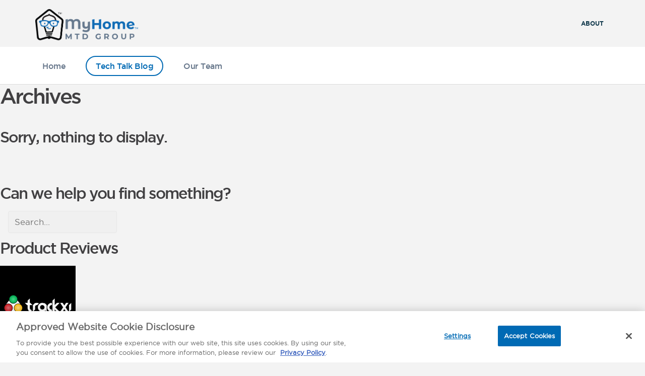

--- FILE ---
content_type: text/html; charset=UTF-8
request_url: https://myrealestatenerds.com/event_listing-tag/wendy-lunt/
body_size: 15899
content:
<!doctype html>
<html lang="en-US" class="no-js">
	<head>
        <!-- OneTrust Cookies Consent Notice start -->
		<script type="text/javascript" src="https://cdn.cookielaw.org/consent/228c20b1-328d-40d3-a731-2cc508def438/OtAutoBlock.js" ></script>
        <script src="https://cdn.cookielaw.org/scripttemplates/otSDKStub.js"  type="text/javascript" charset="UTF-8" data-domain-script="228c20b1-328d-40d3-a731-2cc508def438"></script>
        <script type="text/javascript">
            function OptanonWrapper() { }
        </script>
        <!-- OneTrust Cookies Consent Notice end -->
        <!-- Google Analytics -->
<!-- Global site tag (gtag.js) - Google Analytics -->
<script async src="https://www.googletagmanager.com/gtag/js?id=G-GGR5WVPSFE"></script>
<script>
    window.dataLayer = window.dataLayer || [];
    function gtag(){dataLayer.push(arguments);}
    gtag('js', new Date());

    gtag('config', 'G-GGR5WVPSFE');
</script>
<!-- Google Tag Manager -->
<script>(function(w,d,s,l,i){w[l]=w[l]||[];w[l].push({'gtm.start':
            new Date().getTime(),event:'gtm.js'});var f=d.getElementsByTagName(s)[0],
        j=d.createElement(s),dl=l!='dataLayer'?'&l='+l:'';j.async=true;j.src=
        'https://www.googletagmanager.com/gtm.js?id='+i+dl;f.parentNode.insertBefore(j,f);
    })(window,document,'script','dataLayer','GTM-5K8C2NW');</script>
<!-- End Google Tag Manager -->
		<meta charset="UTF-8">
		<title>Wendy Lunt Archives - My Real Estate Nerds : My Real Estate Nerds</title>

		<link href="//www.google-analytics.com" rel="dns-prefetch">

		<meta http-equiv="X-UA-Compatible" content="IE=edge,chrome=1">

		<!-- Responsive and mobile friendly stuff -->
		<meta name="HandheldFriendly" content="True">
		<meta name="MobileOptimized" content="320">
		<meta name="viewport" content="width=device-width, initial-scale=1.0">
		<meta name="description" content="">

		 <meta http-equiv="X-UA-Compatible" content="IE=edge"> <meta name='robots' content='noindex, nofollow' />

	<!-- This site is optimized with the Yoast SEO plugin v18.9 - https://yoast.com/wordpress/plugins/seo/ -->
	<meta property="og:locale" content="en_US" />
	<meta property="og:type" content="article" />
	<meta property="og:title" content="Wendy Lunt Archives - My Real Estate Nerds" />
	<meta property="og:url" content="https://themoderndayagent.com/event_listing-tag/wendy-lunt/" />
	<meta property="og:site_name" content="My Real Estate Nerds" />
	<meta property="og:image" content="https://myrealestatenerds.com/wp-content/uploads/2023/03/MyHome-MTD-social-web-preview.jpg" />
	<meta property="og:image:width" content="1200" />
	<meta property="og:image:height" content="630" />
	<meta property="og:image:type" content="image/jpeg" />
	<meta name="twitter:card" content="summary_large_image" />
	<script type="application/ld+json" class="yoast-schema-graph">{"@context":"https://schema.org","@graph":[{"@type":"WebSite","@id":"https://myrealestatenerds.com/#website","url":"https://myrealestatenerds.com/","name":"My Real Estate Nerds","description":"","potentialAction":[{"@type":"SearchAction","target":{"@type":"EntryPoint","urlTemplate":"https://myrealestatenerds.com/?s={search_term_string}"},"query-input":"required name=search_term_string"}],"inLanguage":"en-US"},{"@type":"CollectionPage","@id":"https://themoderndayagent.com/event_listing-tag/wendy-lunt/#webpage","url":"https://themoderndayagent.com/event_listing-tag/wendy-lunt/","name":"Wendy Lunt Archives - My Real Estate Nerds","isPartOf":{"@id":"https://myrealestatenerds.com/#website"},"breadcrumb":{"@id":"https://themoderndayagent.com/event_listing-tag/wendy-lunt/#breadcrumb"},"inLanguage":"en-US","potentialAction":[{"@type":"ReadAction","target":["https://themoderndayagent.com/event_listing-tag/wendy-lunt/"]}]},{"@type":"BreadcrumbList","@id":"https://themoderndayagent.com/event_listing-tag/wendy-lunt/#breadcrumb","itemListElement":[{"@type":"ListItem","position":1,"name":"Home","item":"https://myrealestatenerds.com/"},{"@type":"ListItem","position":2,"name":"Wendy Lunt"}]}]}</script>
	<!-- / Yoast SEO plugin. -->


<link rel='dns-prefetch' href='//cdnjs.cloudflare.com' />
<script type="text/javascript">
window._wpemojiSettings = {"baseUrl":"https:\/\/s.w.org\/images\/core\/emoji\/14.0.0\/72x72\/","ext":".png","svgUrl":"https:\/\/s.w.org\/images\/core\/emoji\/14.0.0\/svg\/","svgExt":".svg","source":{"concatemoji":"https:\/\/myrealestatenerds.com\/wp-includes\/js\/wp-emoji-release.min.js?ver=6.2.8"}};
/*! This file is auto-generated */
!function(e,a,t){var n,r,o,i=a.createElement("canvas"),p=i.getContext&&i.getContext("2d");function s(e,t){p.clearRect(0,0,i.width,i.height),p.fillText(e,0,0);e=i.toDataURL();return p.clearRect(0,0,i.width,i.height),p.fillText(t,0,0),e===i.toDataURL()}function c(e){var t=a.createElement("script");t.src=e,t.defer=t.type="text/javascript",a.getElementsByTagName("head")[0].appendChild(t)}for(o=Array("flag","emoji"),t.supports={everything:!0,everythingExceptFlag:!0},r=0;r<o.length;r++)t.supports[o[r]]=function(e){if(p&&p.fillText)switch(p.textBaseline="top",p.font="600 32px Arial",e){case"flag":return s("\ud83c\udff3\ufe0f\u200d\u26a7\ufe0f","\ud83c\udff3\ufe0f\u200b\u26a7\ufe0f")?!1:!s("\ud83c\uddfa\ud83c\uddf3","\ud83c\uddfa\u200b\ud83c\uddf3")&&!s("\ud83c\udff4\udb40\udc67\udb40\udc62\udb40\udc65\udb40\udc6e\udb40\udc67\udb40\udc7f","\ud83c\udff4\u200b\udb40\udc67\u200b\udb40\udc62\u200b\udb40\udc65\u200b\udb40\udc6e\u200b\udb40\udc67\u200b\udb40\udc7f");case"emoji":return!s("\ud83e\udef1\ud83c\udffb\u200d\ud83e\udef2\ud83c\udfff","\ud83e\udef1\ud83c\udffb\u200b\ud83e\udef2\ud83c\udfff")}return!1}(o[r]),t.supports.everything=t.supports.everything&&t.supports[o[r]],"flag"!==o[r]&&(t.supports.everythingExceptFlag=t.supports.everythingExceptFlag&&t.supports[o[r]]);t.supports.everythingExceptFlag=t.supports.everythingExceptFlag&&!t.supports.flag,t.DOMReady=!1,t.readyCallback=function(){t.DOMReady=!0},t.supports.everything||(n=function(){t.readyCallback()},a.addEventListener?(a.addEventListener("DOMContentLoaded",n,!1),e.addEventListener("load",n,!1)):(e.attachEvent("onload",n),a.attachEvent("onreadystatechange",function(){"complete"===a.readyState&&t.readyCallback()})),(e=t.source||{}).concatemoji?c(e.concatemoji):e.wpemoji&&e.twemoji&&(c(e.twemoji),c(e.wpemoji)))}(window,document,window._wpemojiSettings);
</script>
<style type="text/css">
img.wp-smiley,
img.emoji {
	display: inline !important;
	border: none !important;
	box-shadow: none !important;
	height: 1em !important;
	width: 1em !important;
	margin: 0 0.07em !important;
	vertical-align: -0.1em !important;
	background: none !important;
	padding: 0 !important;
}
</style>
	<link rel='stylesheet' id='wp-block-library-css' href='https://myrealestatenerds.com/wp-includes/css/dist/block-library/style.min.css?ver=6.2.8' media='all' />
<link rel='stylesheet' id='classic-theme-styles-css' href='https://myrealestatenerds.com/wp-includes/css/classic-themes.min.css?ver=6.2.8' media='all' />
<style id='global-styles-inline-css' type='text/css'>
body{--wp--preset--color--black: #000000;--wp--preset--color--cyan-bluish-gray: #abb8c3;--wp--preset--color--white: #ffffff;--wp--preset--color--pale-pink: #f78da7;--wp--preset--color--vivid-red: #cf2e2e;--wp--preset--color--luminous-vivid-orange: #ff6900;--wp--preset--color--luminous-vivid-amber: #fcb900;--wp--preset--color--light-green-cyan: #7bdcb5;--wp--preset--color--vivid-green-cyan: #00d084;--wp--preset--color--pale-cyan-blue: #8ed1fc;--wp--preset--color--vivid-cyan-blue: #0693e3;--wp--preset--color--vivid-purple: #9b51e0;--wp--preset--gradient--vivid-cyan-blue-to-vivid-purple: linear-gradient(135deg,rgba(6,147,227,1) 0%,rgb(155,81,224) 100%);--wp--preset--gradient--light-green-cyan-to-vivid-green-cyan: linear-gradient(135deg,rgb(122,220,180) 0%,rgb(0,208,130) 100%);--wp--preset--gradient--luminous-vivid-amber-to-luminous-vivid-orange: linear-gradient(135deg,rgba(252,185,0,1) 0%,rgba(255,105,0,1) 100%);--wp--preset--gradient--luminous-vivid-orange-to-vivid-red: linear-gradient(135deg,rgba(255,105,0,1) 0%,rgb(207,46,46) 100%);--wp--preset--gradient--very-light-gray-to-cyan-bluish-gray: linear-gradient(135deg,rgb(238,238,238) 0%,rgb(169,184,195) 100%);--wp--preset--gradient--cool-to-warm-spectrum: linear-gradient(135deg,rgb(74,234,220) 0%,rgb(151,120,209) 20%,rgb(207,42,186) 40%,rgb(238,44,130) 60%,rgb(251,105,98) 80%,rgb(254,248,76) 100%);--wp--preset--gradient--blush-light-purple: linear-gradient(135deg,rgb(255,206,236) 0%,rgb(152,150,240) 100%);--wp--preset--gradient--blush-bordeaux: linear-gradient(135deg,rgb(254,205,165) 0%,rgb(254,45,45) 50%,rgb(107,0,62) 100%);--wp--preset--gradient--luminous-dusk: linear-gradient(135deg,rgb(255,203,112) 0%,rgb(199,81,192) 50%,rgb(65,88,208) 100%);--wp--preset--gradient--pale-ocean: linear-gradient(135deg,rgb(255,245,203) 0%,rgb(182,227,212) 50%,rgb(51,167,181) 100%);--wp--preset--gradient--electric-grass: linear-gradient(135deg,rgb(202,248,128) 0%,rgb(113,206,126) 100%);--wp--preset--gradient--midnight: linear-gradient(135deg,rgb(2,3,129) 0%,rgb(40,116,252) 100%);--wp--preset--duotone--dark-grayscale: url('#wp-duotone-dark-grayscale');--wp--preset--duotone--grayscale: url('#wp-duotone-grayscale');--wp--preset--duotone--purple-yellow: url('#wp-duotone-purple-yellow');--wp--preset--duotone--blue-red: url('#wp-duotone-blue-red');--wp--preset--duotone--midnight: url('#wp-duotone-midnight');--wp--preset--duotone--magenta-yellow: url('#wp-duotone-magenta-yellow');--wp--preset--duotone--purple-green: url('#wp-duotone-purple-green');--wp--preset--duotone--blue-orange: url('#wp-duotone-blue-orange');--wp--preset--font-size--small: 13px;--wp--preset--font-size--medium: 20px;--wp--preset--font-size--large: 36px;--wp--preset--font-size--x-large: 42px;--wp--preset--spacing--20: 0.44rem;--wp--preset--spacing--30: 0.67rem;--wp--preset--spacing--40: 1rem;--wp--preset--spacing--50: 1.5rem;--wp--preset--spacing--60: 2.25rem;--wp--preset--spacing--70: 3.38rem;--wp--preset--spacing--80: 5.06rem;--wp--preset--shadow--natural: 6px 6px 9px rgba(0, 0, 0, 0.2);--wp--preset--shadow--deep: 12px 12px 50px rgba(0, 0, 0, 0.4);--wp--preset--shadow--sharp: 6px 6px 0px rgba(0, 0, 0, 0.2);--wp--preset--shadow--outlined: 6px 6px 0px -3px rgba(255, 255, 255, 1), 6px 6px rgba(0, 0, 0, 1);--wp--preset--shadow--crisp: 6px 6px 0px rgba(0, 0, 0, 1);}:where(.is-layout-flex){gap: 0.5em;}body .is-layout-flow > .alignleft{float: left;margin-inline-start: 0;margin-inline-end: 2em;}body .is-layout-flow > .alignright{float: right;margin-inline-start: 2em;margin-inline-end: 0;}body .is-layout-flow > .aligncenter{margin-left: auto !important;margin-right: auto !important;}body .is-layout-constrained > .alignleft{float: left;margin-inline-start: 0;margin-inline-end: 2em;}body .is-layout-constrained > .alignright{float: right;margin-inline-start: 2em;margin-inline-end: 0;}body .is-layout-constrained > .aligncenter{margin-left: auto !important;margin-right: auto !important;}body .is-layout-constrained > :where(:not(.alignleft):not(.alignright):not(.alignfull)){max-width: var(--wp--style--global--content-size);margin-left: auto !important;margin-right: auto !important;}body .is-layout-constrained > .alignwide{max-width: var(--wp--style--global--wide-size);}body .is-layout-flex{display: flex;}body .is-layout-flex{flex-wrap: wrap;align-items: center;}body .is-layout-flex > *{margin: 0;}:where(.wp-block-columns.is-layout-flex){gap: 2em;}.has-black-color{color: var(--wp--preset--color--black) !important;}.has-cyan-bluish-gray-color{color: var(--wp--preset--color--cyan-bluish-gray) !important;}.has-white-color{color: var(--wp--preset--color--white) !important;}.has-pale-pink-color{color: var(--wp--preset--color--pale-pink) !important;}.has-vivid-red-color{color: var(--wp--preset--color--vivid-red) !important;}.has-luminous-vivid-orange-color{color: var(--wp--preset--color--luminous-vivid-orange) !important;}.has-luminous-vivid-amber-color{color: var(--wp--preset--color--luminous-vivid-amber) !important;}.has-light-green-cyan-color{color: var(--wp--preset--color--light-green-cyan) !important;}.has-vivid-green-cyan-color{color: var(--wp--preset--color--vivid-green-cyan) !important;}.has-pale-cyan-blue-color{color: var(--wp--preset--color--pale-cyan-blue) !important;}.has-vivid-cyan-blue-color{color: var(--wp--preset--color--vivid-cyan-blue) !important;}.has-vivid-purple-color{color: var(--wp--preset--color--vivid-purple) !important;}.has-black-background-color{background-color: var(--wp--preset--color--black) !important;}.has-cyan-bluish-gray-background-color{background-color: var(--wp--preset--color--cyan-bluish-gray) !important;}.has-white-background-color{background-color: var(--wp--preset--color--white) !important;}.has-pale-pink-background-color{background-color: var(--wp--preset--color--pale-pink) !important;}.has-vivid-red-background-color{background-color: var(--wp--preset--color--vivid-red) !important;}.has-luminous-vivid-orange-background-color{background-color: var(--wp--preset--color--luminous-vivid-orange) !important;}.has-luminous-vivid-amber-background-color{background-color: var(--wp--preset--color--luminous-vivid-amber) !important;}.has-light-green-cyan-background-color{background-color: var(--wp--preset--color--light-green-cyan) !important;}.has-vivid-green-cyan-background-color{background-color: var(--wp--preset--color--vivid-green-cyan) !important;}.has-pale-cyan-blue-background-color{background-color: var(--wp--preset--color--pale-cyan-blue) !important;}.has-vivid-cyan-blue-background-color{background-color: var(--wp--preset--color--vivid-cyan-blue) !important;}.has-vivid-purple-background-color{background-color: var(--wp--preset--color--vivid-purple) !important;}.has-black-border-color{border-color: var(--wp--preset--color--black) !important;}.has-cyan-bluish-gray-border-color{border-color: var(--wp--preset--color--cyan-bluish-gray) !important;}.has-white-border-color{border-color: var(--wp--preset--color--white) !important;}.has-pale-pink-border-color{border-color: var(--wp--preset--color--pale-pink) !important;}.has-vivid-red-border-color{border-color: var(--wp--preset--color--vivid-red) !important;}.has-luminous-vivid-orange-border-color{border-color: var(--wp--preset--color--luminous-vivid-orange) !important;}.has-luminous-vivid-amber-border-color{border-color: var(--wp--preset--color--luminous-vivid-amber) !important;}.has-light-green-cyan-border-color{border-color: var(--wp--preset--color--light-green-cyan) !important;}.has-vivid-green-cyan-border-color{border-color: var(--wp--preset--color--vivid-green-cyan) !important;}.has-pale-cyan-blue-border-color{border-color: var(--wp--preset--color--pale-cyan-blue) !important;}.has-vivid-cyan-blue-border-color{border-color: var(--wp--preset--color--vivid-cyan-blue) !important;}.has-vivid-purple-border-color{border-color: var(--wp--preset--color--vivid-purple) !important;}.has-vivid-cyan-blue-to-vivid-purple-gradient-background{background: var(--wp--preset--gradient--vivid-cyan-blue-to-vivid-purple) !important;}.has-light-green-cyan-to-vivid-green-cyan-gradient-background{background: var(--wp--preset--gradient--light-green-cyan-to-vivid-green-cyan) !important;}.has-luminous-vivid-amber-to-luminous-vivid-orange-gradient-background{background: var(--wp--preset--gradient--luminous-vivid-amber-to-luminous-vivid-orange) !important;}.has-luminous-vivid-orange-to-vivid-red-gradient-background{background: var(--wp--preset--gradient--luminous-vivid-orange-to-vivid-red) !important;}.has-very-light-gray-to-cyan-bluish-gray-gradient-background{background: var(--wp--preset--gradient--very-light-gray-to-cyan-bluish-gray) !important;}.has-cool-to-warm-spectrum-gradient-background{background: var(--wp--preset--gradient--cool-to-warm-spectrum) !important;}.has-blush-light-purple-gradient-background{background: var(--wp--preset--gradient--blush-light-purple) !important;}.has-blush-bordeaux-gradient-background{background: var(--wp--preset--gradient--blush-bordeaux) !important;}.has-luminous-dusk-gradient-background{background: var(--wp--preset--gradient--luminous-dusk) !important;}.has-pale-ocean-gradient-background{background: var(--wp--preset--gradient--pale-ocean) !important;}.has-electric-grass-gradient-background{background: var(--wp--preset--gradient--electric-grass) !important;}.has-midnight-gradient-background{background: var(--wp--preset--gradient--midnight) !important;}.has-small-font-size{font-size: var(--wp--preset--font-size--small) !important;}.has-medium-font-size{font-size: var(--wp--preset--font-size--medium) !important;}.has-large-font-size{font-size: var(--wp--preset--font-size--large) !important;}.has-x-large-font-size{font-size: var(--wp--preset--font-size--x-large) !important;}
.wp-block-navigation a:where(:not(.wp-element-button)){color: inherit;}
:where(.wp-block-columns.is-layout-flex){gap: 2em;}
.wp-block-pullquote{font-size: 1.5em;line-height: 1.6;}
</style>
<link rel='stylesheet' id='comment-rating-field-pro-plugin-css' href='https://myrealestatenerds.com/wp-content/plugins/comment-rating-field-pro-plugin/assets/css/frontend.css?ver=6.2.8' media='all' />
<link rel='stylesheet' id='mtd-landing-page-styles-css' href='https://myrealestatenerds.com/wp-content/themes/mda/mtd-landing-page/style-mtd.css?ver=1.3.1' media='all' />
<link rel='stylesheet' id='normalize-css' href='https://myrealestatenerds.com/wp-content/themes/mda/normalize.css?ver=1.0' media='all' />
<link rel='stylesheet' id='html5blank-css' href='https://myrealestatenerds.com/wp-content/themes/mda/style.css?ver=1.3.1' media='all' />
<link rel='stylesheet' id='animate-css' href='https://myrealestatenerds.com/wp-content/themes/mda/animate.css?ver=3.5.1' media='all' />
<link rel='stylesheet' id='slickcss-css' href='https://myrealestatenerds.com/wp-content/themes/mda/slick.css?ver=1.8.1' media='all' />
<link rel='stylesheet' id='slick-themecss-css' href='https://myrealestatenerds.com/wp-content/themes/mda/slick-theme.css?ver=1.8.1' media='all' />
<link rel='stylesheet' id='wfg-slick-themecss-css' href='https://myrealestatenerds.com/wp-content/themes/mda/wfg-slick.css?ver=1.3.1' media='all' />
<link rel='stylesheet' id='lightcasecss-css' href='https://myrealestatenerds.com/wp-content/themes/mda/lightcase.css?ver=2.4.0' media='all' />
<link rel='stylesheet' id='fontawesome-css' href='https://myrealestatenerds.com/wp-content/themes/mda/font-awesome.css?ver=4.6.3' media='all' />
<link rel='stylesheet' id='upw_theme_standard-css' href='https://myrealestatenerds.com/wp-content/plugins/ultimate-posts-widget/css/upw-theme-standard.min.css?ver=6.2.8' media='all' />
<link rel='stylesheet' id='algolia-autocomplete-css' href='https://myrealestatenerds.com/wp-content/plugins/search-by-algolia-instant-relevant-results/includes/../css/algolia-autocomplete.css?ver=2.11.3' media='screen' />
<script type='text/javascript' src='https://myrealestatenerds.com/wp-content/themes/mda/js/lib/conditionizr-4.3.0.min.js?ver=4.3.0' id='conditionizr-js'></script>
<script type='text/javascript' src='https://myrealestatenerds.com/wp-content/themes/mda/js/lib/modernizr-2.7.1.min.js?ver=2.7.1' id='modernizr-js'></script>
<script type='text/javascript' src='https://myrealestatenerds.com/wp-includes/js/jquery/jquery.min.js?ver=3.6.4' id='jquery-core-js'></script>
<script type='text/javascript' src='https://myrealestatenerds.com/wp-includes/js/jquery/jquery-migrate.min.js?ver=3.4.0' id='jquery-migrate-js'></script>
<script type='text/javascript' src='https://cdnjs.cloudflare.com/ajax/libs/jquery.matchHeight/0.7.2/jquery.matchHeight-min.js?ver=6.2.8' id='jquery-matchHeight-js'></script>
<script type='text/javascript' src='https://cdnjs.cloudflare.com/ajax/libs/lightcase/2.5.0/js/lightcase.min.js?ver=6.2.8' id='jquery-lightcase-js'></script>
<script type='text/javascript' src='https://myrealestatenerds.com/wp-content/themes/mda/js/classie.js?ver=2.0.1' id='classie-js'></script>
<script type='text/javascript' src='https://myrealestatenerds.com/wp-content/themes/mda/js/jquery.sticky.js?ver=1.0.0' id='sticky-js'></script>
<script type='text/javascript' src='https://myrealestatenerds.com/wp-content/themes/mda/js/wow.min.js?ver=1.1.3' id='wow-js'></script>
<script type='text/javascript' src='https://myrealestatenerds.com/wp-content/themes/mda/js/jquery.matchHeight-min.js?ver=0.7.0' id='matchheight-js'></script>
<script type='text/javascript' src='https://myrealestatenerds.com/wp-content/themes/mda/js/slick.min.js?ver=1.8.1' id='slick-js'></script>
<script type='text/javascript' src='https://myrealestatenerds.com/wp-content/themes/mda/js/lightcase.js?ver=2.4.0' id='lightcase-js'></script>
<script type='text/javascript' src='https://myrealestatenerds.com/wp-content/themes/mda/js/scripts.js?ver=1.0.0' id='html5blankscripts-js'></script>
<script type='text/javascript' src='https://myrealestatenerds.com/wp-content/themes/mda/js/nav.js?ver=1.3.1' id='nav-js'></script>
<script type='text/javascript' src='https://myrealestatenerds.com/wp-includes/js/underscore.min.js?ver=1.13.4' id='underscore-js'></script>
<script type='text/javascript' id='wp-util-js-extra'>
/* <![CDATA[ */
var _wpUtilSettings = {"ajax":{"url":"\/wp-admin\/admin-ajax.php"}};
/* ]]> */
</script>
<script type='text/javascript' src='https://myrealestatenerds.com/wp-includes/js/wp-util.min.js?ver=6.2.8' id='wp-util-js'></script>
<script type='text/javascript' src='https://myrealestatenerds.com/wp-content/plugins/search-by-algolia-instant-relevant-results/includes/../js/algoliasearch/algoliasearch.jquery.min.js?ver=2.11.3' id='algolia-search-js'></script>
<script type='text/javascript' src='https://myrealestatenerds.com/wp-content/plugins/search-by-algolia-instant-relevant-results/includes/../js/autocomplete.js/autocomplete.min.js?ver=2.11.3' id='algolia-autocomplete-js'></script>
<script type='text/javascript' src='https://myrealestatenerds.com/wp-content/plugins/search-by-algolia-instant-relevant-results/includes/../js/autocomplete-noconflict.js?ver=2.11.3' id='algolia-autocomplete-noconflict-js'></script>
<link rel="https://api.w.org/" href="https://myrealestatenerds.com/wp-json/" /><link rel="alternate" type="application/json" href="https://myrealestatenerds.com/wp-json/wp/v2/event_listing_tag/659" /><style type="text/css" media="all">
	/* CMA inline styles */
    .cma_sticky_background {
        background: #EEEEEE !important;
    }
        </style>

<script type="text/javascript">var algolia = {"debug":false,"application_id":"VOU64QSAM4","search_api_key":"188c3be28bb3d27952bd8b828cd92b82","powered_by_enabled":true,"query":"","autocomplete":{"sources":[{"index_id":"searchable_posts","index_name":"wp_algosearchsearchable_posts","label":"All posts","admin_name":"All posts","position":10,"max_suggestions":5,"tmpl_suggestion":"autocomplete-post-suggestion","enabled":true},{"index_id":"posts_products","index_name":"wp_algosearchposts_products","label":"Products","admin_name":"Products","position":10,"max_suggestions":5,"tmpl_suggestion":"autocomplete-post-suggestion","enabled":true},{"index_id":"terms_product_categories","index_name":"wp_algosearchterms_product_categories","label":"Product Categories","admin_name":"Product Categories","position":20,"max_suggestions":3,"tmpl_suggestion":"autocomplete-term-suggestion","enabled":true},{"index_id":"users","index_name":"wp_algosearchusers","label":"Users","admin_name":"Users","position":30,"max_suggestions":3,"tmpl_suggestion":"autocomplete-user-suggestion","enabled":true}],"input_selector":"input[name='s']:not('.no-autocomplete')"},"indices":{"searchable_posts":{"name":"wp_algosearchsearchable_posts","id":"searchable_posts","enabled":true,"replicas":[]},"posts_products":{"name":"wp_algosearchposts_products","id":"posts_products","enabled":true,"replicas":[]},"terms_product_categories":{"name":"wp_algosearchterms_product_categories","id":"terms_product_categories","enabled":true,"replicas":[]},"users":{"name":"wp_algosearchusers","id":"users","enabled":true,"replicas":[]}}};</script><link rel="icon" href="https://myrealestatenerds.com/wp-content/uploads/2022/11/2022-MyHome-MTD-Group-icon-color-favicon-1-64x64.png" sizes="32x32" />
<link rel="icon" href="https://myrealestatenerds.com/wp-content/uploads/2022/11/2022-MyHome-MTD-Group-icon-color-favicon-1.png" sizes="192x192" />
<link rel="apple-touch-icon" href="https://myrealestatenerds.com/wp-content/uploads/2022/11/2022-MyHome-MTD-Group-icon-color-favicon-1.png" />
<meta name="msapplication-TileImage" content="https://myrealestatenerds.com/wp-content/uploads/2022/11/2022-MyHome-MTD-Group-icon-color-favicon-1.png" />
<style type="text/css">div.rating-container.crfp-group-2 {min-height: 26px;}div.rating-container.crfp-group-2 span,div.rating-container.crfp-group-2 a {line-height: 26px;}div.rating-container.crfp-group-2 span.rating-always-on { width: 130px;height: 26px;background-image: url(https://myrealestatenerds.com/wp-content/plugins/comment-rating-field-pro-plugin//views/global/svg.php?svg=star&color=dbdbdb&size=26);}div.rating-container.crfp-group-2 span.crfp-rating {height: 26px;background-image: url(https://myrealestatenerds.com/wp-content/plugins/comment-rating-field-pro-plugin//views/global/svg.php?svg=star&color=eb6a32&size=26);}div.rating-container.crfp-group-2 div.star-rating a {width: 26px;max-width: 26px;height: 26px;background-image: url(https://myrealestatenerds.com/wp-content/plugins/comment-rating-field-pro-plugin//views/global/svg.php?svg=star&color=dbdbdb&size=26);}p.crfp-group-2 div.star-rating {width: 26px;height: 26px;}p.crfp-group-2 div.star-rating a {width: 26px;max-width: 26px;height: 26px;background-image: url(https://myrealestatenerds.com/wp-content/plugins/comment-rating-field-pro-plugin//views/global/svg.php?svg=star&color=dbdbdb&size=26);}p.crfp-group-2 div.star-rating-hover a {background-image: url(https://myrealestatenerds.com/wp-content/plugins/comment-rating-field-pro-plugin//views/global/svg.php?svg=star&color=eb6a32&size=26);}p.crfp-group-2 div.star-rating-on a {background-image: url(https://myrealestatenerds.com/wp-content/plugins/comment-rating-field-pro-plugin//views/global/svg.php?svg=star&color=eb6a32&size=26);}p.crfp-group-2 div.rating-cancel {width: 26px;height: 26px;}p.crfp-group-2 div.rating-cancel a {width: 26px;height: 26px;background-image: url(https://myrealestatenerds.com/wp-content/plugins/comment-rating-field-pro-plugin//views/global/svg.php?svg=delete&color=dbdbdb&size=26);}p.crfp-group-2 div.rating-cancel.star-rating-hover a {background-image: url(https://myrealestatenerds.com/wp-content/plugins/comment-rating-field-pro-plugin//views/global/svg.php?svg=delete&color=eb6a32&size=26);}div.rating-container.crfp-group-2 div.crfp-bar .bar {background-color: #dbdbdb;}div.rating-container.crfp-group-2 div.crfp-bar .bar .fill {background-color: #eb6a32;}</style>		<style type="text/css" id="wp-custom-css">
			/*
You can add your own CSS here.

Click the help icon above to learn more.
*/
#lightcase-info{
    display:none !important;
}
form.search{
    margin-left:1rem;
}
.autocomplete-footer {
    display: none;
}

.llms-button-action,
.llms-button-primary {
	color: white !important;
}

.llms-access-plan-footer {
	padding-bottom: 1rem;
}

label[for="llms_billing_address_2"] {
	display: none;
}

.post-password-required [name="post_password"] {
	margin-bottom: 1rem;
}

.team-wrapper .col.team-member-wrapper:nth-child(5n+1) {
	margin-left: 1.6%;
}

.col:first-child {
	margin-left: 0 !important;
}

#mtd-level-up > a:first-child {
	display: none;
}
		</style>
		<script type="text/html" id="tmpl-autocomplete-header">
  <div class="autocomplete-header">
	<div class="autocomplete-header-title">{{{ data.label }}}</div>
	<div class="clear"></div>
  </div>
</script>

<script type="text/html" id="tmpl-autocomplete-post-suggestion">
  <a class="suggestion-link" href="{{ data.permalink }}" title="{{ data.post_title }}">
	<# if ( data.images.thumbnail ) { #>
	  <img class="suggestion-post-thumbnail" src="{{ data.images.thumbnail.url }}" alt="{{ data.post_title }}">
	  <# } #>
		<div class="suggestion-post-attributes">
		  <span class="suggestion-post-title">{{{ data._highlightResult.post_title.value }}}</span>
		  <# if ( data._snippetResult['content'] ) { #>
			<span class="suggestion-post-content">{{{ data._snippetResult['content'].value }}}</span>
			<# } #>
		</div>
  </a>
</script>

<script type="text/html" id="tmpl-autocomplete-term-suggestion">
  <a class="suggestion-link" href="{{ data.permalink }}" title="{{ data.name }}">
	<svg viewBox="0 0 21 21" width="21" height="21">
	  <svg width="21" height="21" viewBox="0 0 21 21">
		<path
			d="M4.662 8.72l-1.23 1.23c-.682.682-.68 1.792.004 2.477l5.135 5.135c.7.693 1.8.688 2.48.005l1.23-1.23 5.35-5.346c.31-.31.54-.92.51-1.36l-.32-4.29c-.09-1.09-1.05-2.06-2.15-2.14l-4.3-.33c-.43-.03-1.05.2-1.36.51l-.79.8-2.27 2.28-2.28 2.27zm9.826-.98c.69 0 1.25-.56 1.25-1.25s-.56-1.25-1.25-1.25-1.25.56-1.25 1.25.56 1.25 1.25 1.25z"
			fill-rule="evenodd"></path>
	  </svg>
	</svg>
	<span class="suggestion-post-title">{{{ data._highlightResult.name.value }}}</span>
  </a>
</script>

<script type="text/html" id="tmpl-autocomplete-user-suggestion">
  <a class="suggestion-link user-suggestion-link" href="{{ data.posts_url }}" title="{{ data.display_name }}">
	<# if ( data.avatar_url ) { #>
	  <img class="suggestion-user-thumbnail" src="{{ data.avatar_url }}" alt="{{ data.display_name }}">
	  <# } #>

		<span class="suggestion-post-title">{{{ data._highlightResult.display_name.value }}}</span>
  </a>
</script>

<script type="text/html" id="tmpl-autocomplete-footer">
  <div class="autocomplete-footer">
	<div class="autocomplete-footer-branding">
	  <a href="#" class="algolia-powered-by-link" title="Algolia">
		<svg width="130" viewBox="0 0 130 18" xmlns="http://www.w3.org/2000/svg">
		  <title>Search by Algolia</title>
		  <defs>
			<linearGradient x1="-36.868%" y1="134.936%" x2="129.432%" y2="-27.7%" id="a">
			  <stop stop-color="#00AEFF" offset="0%"/>
			  <stop stop-color="#3369E7" offset="100%"/>
			</linearGradient>
		  </defs>
		  <g fill="none" fill-rule="evenodd">
			<path
				d="M59.399.022h13.299a2.372 2.372 0 0 1 2.377 2.364V15.62a2.372 2.372 0 0 1-2.377 2.364H59.399a2.372 2.372 0 0 1-2.377-2.364V2.381A2.368 2.368 0 0 1 59.399.022z"
				fill="url(#a)"/>
			<path
				d="M66.257 4.56c-2.815 0-5.1 2.272-5.1 5.078 0 2.806 2.284 5.072 5.1 5.072 2.815 0 5.1-2.272 5.1-5.078 0-2.806-2.279-5.072-5.1-5.072zm0 8.652c-1.983 0-3.593-1.602-3.593-3.574 0-1.972 1.61-3.574 3.593-3.574 1.983 0 3.593 1.602 3.593 3.574a3.582 3.582 0 0 1-3.593 3.574zm0-6.418v2.664c0 .076.082.131.153.093l2.377-1.226c.055-.027.071-.093.044-.147a2.96 2.96 0 0 0-2.465-1.487c-.055 0-.11.044-.11.104l.001-.001zm-3.33-1.956l-.312-.311a.783.783 0 0 0-1.106 0l-.372.37a.773.773 0 0 0 0 1.101l.307.305c.049.049.121.038.164-.011.181-.245.378-.479.597-.697.225-.223.455-.42.707-.599.055-.033.06-.109.016-.158h-.001zm5.001-.806v-.616a.781.781 0 0 0-.783-.779h-1.824a.78.78 0 0 0-.783.779v.632c0 .071.066.12.137.104a5.736 5.736 0 0 1 1.588-.223c.52 0 1.035.071 1.534.207a.106.106 0 0 0 .131-.104z"
				fill="#FFF"/>
			<path
				d="M102.162 13.762c0 1.455-.372 2.517-1.123 3.193-.75.676-1.895 1.013-3.44 1.013-.564 0-1.736-.109-2.673-.316l.345-1.689c.783.163 1.819.207 2.361.207.86 0 1.473-.174 1.84-.523.367-.349.548-.866.548-1.553v-.349a6.374 6.374 0 0 1-.838.316 4.151 4.151 0 0 1-1.194.158 4.515 4.515 0 0 1-1.616-.278 3.385 3.385 0 0 1-1.254-.817 3.744 3.744 0 0 1-.811-1.351c-.192-.539-.29-1.504-.29-2.212 0-.665.104-1.498.307-2.054a3.925 3.925 0 0 1 .904-1.433 4.124 4.124 0 0 1 1.441-.926 5.31 5.31 0 0 1 1.945-.365c.696 0 1.337.087 1.961.191a15.86 15.86 0 0 1 1.588.332v8.456h-.001zm-5.954-4.206c0 .893.197 1.885.592 2.299.394.414.904.621 1.528.621.34 0 .663-.049.964-.142a2.75 2.75 0 0 0 .734-.332v-5.29a8.531 8.531 0 0 0-1.413-.18c-.778-.022-1.369.294-1.786.801-.411.507-.619 1.395-.619 2.223zm16.12 0c0 .719-.104 1.264-.318 1.858a4.389 4.389 0 0 1-.904 1.52c-.389.42-.854.746-1.402.975-.548.229-1.391.36-1.813.36-.422-.005-1.26-.125-1.802-.36a4.088 4.088 0 0 1-1.397-.975 4.486 4.486 0 0 1-.909-1.52 5.037 5.037 0 0 1-.329-1.858c0-.719.099-1.411.318-1.999.219-.588.526-1.09.92-1.509.394-.42.865-.741 1.402-.97a4.547 4.547 0 0 1 1.786-.338 4.69 4.69 0 0 1 1.791.338c.548.229 1.019.55 1.402.97.389.42.69.921.909 1.509.23.588.345 1.28.345 1.999h.001zm-2.191.005c0-.921-.203-1.689-.597-2.223-.394-.539-.948-.806-1.654-.806-.707 0-1.26.267-1.654.806-.394.539-.586 1.302-.586 2.223 0 .932.197 1.558.592 2.098.394.545.948.812 1.654.812.707 0 1.26-.272 1.654-.812.394-.545.592-1.166.592-2.098h-.001zm6.962 4.707c-3.511.016-3.511-2.822-3.511-3.274L113.583.926l2.142-.338v10.003c0 .256 0 1.88 1.375 1.885v1.792h-.001zm3.774 0h-2.153V5.072l2.153-.338v9.534zm-1.079-10.542c.718 0 1.304-.578 1.304-1.291 0-.714-.581-1.291-1.304-1.291-.723 0-1.304.578-1.304 1.291 0 .714.586 1.291 1.304 1.291zm6.431 1.013c.707 0 1.304.087 1.786.262.482.174.871.42 1.156.73.285.311.488.735.608 1.182.126.447.186.937.186 1.476v5.481a25.24 25.24 0 0 1-1.495.251c-.668.098-1.419.147-2.251.147a6.829 6.829 0 0 1-1.517-.158 3.213 3.213 0 0 1-1.178-.507 2.455 2.455 0 0 1-.761-.904c-.181-.37-.274-.893-.274-1.438 0-.523.104-.855.307-1.215.208-.36.487-.654.838-.883a3.609 3.609 0 0 1 1.227-.49 7.073 7.073 0 0 1 2.202-.103c.263.027.537.076.833.147v-.349c0-.245-.027-.479-.088-.697a1.486 1.486 0 0 0-.307-.583c-.148-.169-.34-.3-.581-.392a2.536 2.536 0 0 0-.915-.163c-.493 0-.942.06-1.353.131-.411.071-.75.153-1.008.245l-.257-1.749c.268-.093.668-.185 1.183-.278a9.335 9.335 0 0 1 1.66-.142l-.001-.001zm.181 7.731c.657 0 1.145-.038 1.484-.104v-2.168a5.097 5.097 0 0 0-1.978-.104c-.241.033-.46.098-.652.191a1.167 1.167 0 0 0-.466.392c-.121.169-.175.267-.175.523 0 .501.175.79.493.981.323.196.75.289 1.293.289h.001zM84.109 4.794c.707 0 1.304.087 1.786.262.482.174.871.42 1.156.73.29.316.487.735.608 1.182.126.447.186.937.186 1.476v5.481a25.24 25.24 0 0 1-1.495.251c-.668.098-1.419.147-2.251.147a6.829 6.829 0 0 1-1.517-.158 3.213 3.213 0 0 1-1.178-.507 2.455 2.455 0 0 1-.761-.904c-.181-.37-.274-.893-.274-1.438 0-.523.104-.855.307-1.215.208-.36.487-.654.838-.883a3.609 3.609 0 0 1 1.227-.49 7.073 7.073 0 0 1 2.202-.103c.257.027.537.076.833.147v-.349c0-.245-.027-.479-.088-.697a1.486 1.486 0 0 0-.307-.583c-.148-.169-.34-.3-.581-.392a2.536 2.536 0 0 0-.915-.163c-.493 0-.942.06-1.353.131-.411.071-.75.153-1.008.245l-.257-1.749c.268-.093.668-.185 1.183-.278a8.89 8.89 0 0 1 1.66-.142l-.001-.001zm.186 7.736c.657 0 1.145-.038 1.484-.104v-2.168a5.097 5.097 0 0 0-1.978-.104c-.241.033-.46.098-.652.191a1.167 1.167 0 0 0-.466.392c-.121.169-.175.267-.175.523 0 .501.175.79.493.981.318.191.75.289 1.293.289h.001zm8.682 1.738c-3.511.016-3.511-2.822-3.511-3.274L89.461.926l2.142-.338v10.003c0 .256 0 1.88 1.375 1.885v1.792h-.001z"
				fill="#182359"/>
			<path
				d="M5.027 11.025c0 .698-.252 1.246-.757 1.644-.505.397-1.201.596-2.089.596-.888 0-1.615-.138-2.181-.414v-1.214c.358.168.739.301 1.141.397.403.097.778.145 1.125.145.508 0 .884-.097 1.125-.29a.945.945 0 0 0 .363-.779.978.978 0 0 0-.333-.747c-.222-.204-.68-.446-1.375-.725-.716-.29-1.221-.621-1.515-.994-.294-.372-.44-.82-.44-1.343 0-.655.233-1.171.698-1.547.466-.376 1.09-.564 1.875-.564.752 0 1.5.165 2.245.494l-.408 1.047c-.698-.294-1.321-.44-1.869-.44-.415 0-.73.09-.945.271a.89.89 0 0 0-.322.717c0 .204.043.379.129.524.086.145.227.282.424.411.197.129.551.299 1.063.51.577.24.999.464 1.268.671.269.208.466.442.591.704.125.261.188.569.188.924l-.001.002zm3.98 2.24c-.924 0-1.646-.269-2.167-.808-.521-.539-.782-1.281-.782-2.226 0-.97.242-1.733.725-2.288.483-.555 1.148-.833 1.993-.833.784 0 1.404.238 1.858.714.455.476.682 1.132.682 1.966v.682H7.357c.018.577.174 1.02.467 1.329.294.31.707.465 1.241.465.351 0 .678-.033.98-.099a5.1 5.1 0 0 0 .975-.33v1.026a3.865 3.865 0 0 1-.935.312 5.723 5.723 0 0 1-1.08.091l.002-.001zm-.231-5.199c-.401 0-.722.127-.964.381s-.386.625-.432 1.112h2.696c-.007-.491-.125-.862-.354-1.115-.229-.252-.544-.379-.945-.379l-.001.001zm7.692 5.092l-.252-.827h-.043c-.286.362-.575.608-.865.739-.29.131-.662.196-1.117.196-.584 0-1.039-.158-1.367-.473-.328-.315-.491-.761-.491-1.337 0-.612.227-1.074.682-1.386.455-.312 1.148-.482 2.079-.51l1.026-.032v-.317c0-.38-.089-.663-.266-.851-.177-.188-.452-.282-.824-.282-.304 0-.596.045-.876.134a6.68 6.68 0 0 0-.806.317l-.408-.902a4.414 4.414 0 0 1 1.058-.384 4.856 4.856 0 0 1 1.085-.132c.756 0 1.326.165 1.711.494.385.329.577.847.577 1.552v4.002h-.902l-.001-.001zm-1.88-.859c.458 0 .826-.128 1.104-.384.278-.256.416-.615.416-1.077v-.516l-.763.032c-.594.021-1.027.121-1.297.298s-.406.448-.406.814c0 .265.079.47.236.615.158.145.394.218.709.218h.001zm7.557-5.189c.254 0 .464.018.628.054l-.124 1.176a2.383 2.383 0 0 0-.559-.064c-.505 0-.914.165-1.227.494-.313.329-.47.757-.47 1.284v3.105h-1.262V7.218h.988l.167 1.047h.064c.197-.354.454-.636.771-.843a1.83 1.83 0 0 1 1.023-.312h.001zm4.125 6.155c-.899 0-1.582-.262-2.049-.787-.467-.525-.701-1.277-.701-2.259 0-.999.244-1.767.733-2.304.489-.537 1.195-.806 2.119-.806.627 0 1.191.116 1.692.349l-.381 1.015c-.534-.208-.974-.312-1.321-.312-1.028 0-1.542.682-1.542 2.046 0 .666.128 1.166.384 1.501.256.335.631.502 1.125.502a3.23 3.23 0 0 0 1.595-.419v1.101a2.53 2.53 0 0 1-.722.285 4.356 4.356 0 0 1-.932.086v.002zm8.277-.107h-1.268V9.506c0-.458-.092-.8-.277-1.026-.184-.226-.477-.338-.878-.338-.53 0-.919.158-1.168.475-.249.317-.373.848-.373 1.593v2.949h-1.262V4.801h1.262v2.122c0 .34-.021.704-.064 1.09h.081a1.76 1.76 0 0 1 .717-.666c.306-.158.663-.236 1.072-.236 1.439 0 2.159.725 2.159 2.175v3.873l-.001-.001zm7.649-6.048c.741 0 1.319.269 1.732.806.414.537.62 1.291.62 2.261 0 .974-.209 1.732-.628 2.275-.419.542-1.001.814-1.746.814-.752 0-1.336-.27-1.751-.811h-.086l-.231.704h-.945V4.801h1.262v1.987l-.021.655-.032.553h.054c.401-.591.992-.886 1.772-.886zm-.328 1.031c-.508 0-.875.149-1.098.448-.224.299-.339.799-.346 1.501v.086c0 .723.115 1.247.344 1.571.229.324.603.486 1.123.486.448 0 .787-.177 1.018-.532.231-.354.346-.867.346-1.536 0-1.35-.462-2.025-1.386-2.025l-.001.001zm3.244-.924h1.375l1.209 3.368c.183.48.304.931.365 1.354h.043c.032-.197.091-.436.177-.717.086-.281.541-1.616 1.364-4.004h1.364l-2.541 6.73c-.462 1.235-1.232 1.853-2.31 1.853-.279 0-.551-.03-.816-.091v-.999c.19.043.406.064.65.064.609 0 1.037-.353 1.284-1.058l.22-.559-2.385-5.941h.001z"
				fill="#1D3657"/>
		  </g>
		</svg>
	  </a>
	</div>
  </div>
</script>

<script type="text/html" id="tmpl-autocomplete-empty">
  <div class="autocomplete-empty">
	  No results matched your query 	<span class="empty-query">"{{ data.query }}"</span>
  </div>
</script>

<script type="text/javascript">
  jQuery(function () {
	/* init Algolia client */
	var client = algoliasearch(algolia.application_id, algolia.search_api_key);

	/* setup default sources */
	var sources = [];
	jQuery.each(algolia.autocomplete.sources, function (i, config) {
	  var suggestion_template = wp.template(config['tmpl_suggestion']);
	  sources.push({
		source: algoliaAutocomplete.sources.hits(client.initIndex(config['index_name']), {
		  hitsPerPage: config['max_suggestions'],
		  attributesToSnippet: [
			'content:10'
		  ],
		  highlightPreTag: '__ais-highlight__',
		  highlightPostTag: '__/ais-highlight__'
		}),
		templates: {
		  header: function () {
			return wp.template('autocomplete-header')({
			  label: _.escape(config['label'])
			});
		  },
		  suggestion: function (hit) {
      if(hit.escaped === true) {
        return suggestion_template(hit);
      }
      hit.escaped = true;

			for (var key in hit._highlightResult) {
			  /* We do not deal with arrays. */
			  if (typeof hit._highlightResult[key].value !== 'string') {
				continue;
			  }
			  hit._highlightResult[key].value = _.escape(hit._highlightResult[key].value);
			  hit._highlightResult[key].value = hit._highlightResult[key].value.replace(/__ais-highlight__/g, '<em>').replace(/__\/ais-highlight__/g, '</em>');
			}

			for (var key in hit._snippetResult) {
			  /* We do not deal with arrays. */
			  if (typeof hit._snippetResult[key].value !== 'string') {
				continue;
			  }

			  hit._snippetResult[key].value = _.escape(hit._snippetResult[key].value);
			  hit._snippetResult[key].value = hit._snippetResult[key].value.replace(/__ais-highlight__/g, '<em>').replace(/__\/ais-highlight__/g, '</em>');
			}

			return suggestion_template(hit);
		  }
		}
	  });

	});

	/* Setup dropdown menus */
	jQuery(algolia.autocomplete.input_selector).each(function (i) {
	  var $searchInput = jQuery(this);

	  var config = {
		debug: algolia.debug,
		hint: false,
		openOnFocus: true,
		appendTo: 'body',
		templates: {
		  empty: wp.template('autocomplete-empty')
		}
	  };

	  if (algolia.powered_by_enabled) {
		config.templates.footer = wp.template('autocomplete-footer');
	  }

	  /* Instantiate autocomplete.js */
	  var autocomplete = algoliaAutocomplete($searchInput[0], config, sources)
	  .on('autocomplete:selected', function (e, suggestion) {
		/* Redirect the user when we detect a suggestion selection. */
		window.location.href = suggestion.permalink;
	  });

	  /* Force the dropdown to be re-drawn on scroll to handle fixed containers. */
	  jQuery(window).scroll(function() {
		if(autocomplete.autocomplete.getWrapper().style.display === "block") {
		  autocomplete.autocomplete.close();
		  autocomplete.autocomplete.open();
		}
	  });
	});

	jQuery(document).on("click", ".algolia-powered-by-link", function (e) {
	  e.preventDefault();
	  window.location = "https://www.algolia.com/?utm_source=WordPress&utm_medium=extension&utm_content=" + window.location.hostname + "&utm_campaign=poweredby";
	});
  });
</script>

		<script>
	        // conditionizr.com
	        conditionizr.config({
	            assets: 'https://myrealestatenerds.com/wp-content/themes/mda',
	            tests: {}
	        });
        </script>


        <!-- Brandon Font Load -->
        <script src="https://use.typekit.net/msw4ppm.js"></script>
        <link href="https://fonts.googleapis.com/css?family=Abel" rel="stylesheet">


        <!-- MapBox Script Neighborhoods Page -->
        
	<meta name="description" content="Questions in the category: Wendy Lunt."></head>


	<body class="archive tax-event_listing_tag term-wendy-lunt term-659 wp-custom-logo demo-1">
    <!-- Google Tag Manager (noscript) -->
<noscript><iframe src="https://www.googletagmanager.com/ns.html?id=GTM-5K8C2NW"
	      height="0" width="0" style="display:none;visibility:hidden"></iframe></noscript>
<!-- End Google Tag Manager (noscript) -->

			<!-- Mobile Dev Helper (remove once live) -->
			<div class="mobile-dev-helper">
				<span class="help-mobile">Mobile</span>
				<span class="help-all-mobile">Full Width</span>
				<span class="help-tablet">Tablet</span>
				<span class="help-small-desktop">Small Desktop</span>
			</div>


			<!-- Mobile Menu Overlay -->
			<div class="overlay" id="overlay">
			  <nav id="dl-menu" class="dl-menuwrapper overlay-menu">
			  		<ul id="menu-mobile-menu" class="menu"><li id="menu-item-1429" class="menu-item menu-item-type-post_type menu-item-object-page menu-item-home menu-item-1429"><a href="https://myrealestatenerds.com/">Home</a></li>
<li id="menu-item-1433" class="menu-item menu-item-type-post_type menu-item-object-page menu-item-1433"><a href="https://myrealestatenerds.com/about/">About</a></li>
<li id="menu-item-1431" class="menu-item menu-item-type-post_type menu-item-object-page current_page_parent menu-item-1431"><a href="https://myrealestatenerds.com/tech-talk-blog/">Tech Talk Blog</a></li>
<li id="menu-item-1434" class="menu-item menu-item-type-post_type menu-item-object-page menu-item-1434"><a href="https://myrealestatenerds.com/our-team/">Our Team</a></li>
</ul>			  </nav>
			</div>




			<!-- header -->
			<header id="header" class="header clear" role="banner">
				<div class="container">

					<!-- logo -->
					<div class="logo">
						<a href="https://myrealestatenerds.com">
							<img class="logo-one" src="https://myrealestatenerds.com/wp-content/uploads/2023/02/2023-MyHome-MTD-Group-logo-color.png">
						</a>
					</div>
					<!-- /logo -->


					<!-- nav -->
					<nav class="top_nav_wrap" role="navigation">
							<ul id="menu-top-menu" class="menu"><li id="menu-item-464" class="menu-item menu-item-type-post_type menu-item-object-page menu-item-464"><a href="https://myrealestatenerds.com/about/">About</a></li>
</ul>					</nav>
					<!-- /nav -->





				</div>


				<!-- nav -->
				<div class="main-menu-wrap">
					<div class="container">
						<nav class="primary_nav_wrap" role="navigation">
								<ul id="menu-main-navigation" class="menu"><li id="menu-item-1418" class="menu-item menu-item-type-post_type menu-item-object-page menu-item-home menu-item-1418"><a href="https://myrealestatenerds.com/">Home</a></li>
<li id="menu-item-1380" class="blog-menu menu-item menu-item-type-post_type menu-item-object-page current_page_parent menu-item-1380"><a href="https://myrealestatenerds.com/tech-talk-blog/">Tech Talk Blog</a></li>
<li id="menu-item-1419" class="nerd-menu menu-item menu-item-type-post_type menu-item-object-page menu-item-1419"><a href="https://myrealestatenerds.com/our-team/">Our Team</a></li>
</ul>						</nav>
					</div>
				</div>
				<!-- /nav -->


				<!-- Mobile Menu Toggle -->
				<div class="button_container" id="toggle">
				  <!--<div class="menu-text">Menu</div>-->
				  <span class="top"></span>
				  <span class="middle"></span>
				  <span class="bottom"></span>
				</div>

			</header>
			<!-- /header -->

	<main role="main">
		<!-- section -->
		<section>

			<h1>Archives</h1>

			<!-- article -->
<div class="loopSection standard-loop-wrap-three">

        
    <!-- article -->
    <article>
        <h2>Sorry, nothing to display.</h2>
    </article>
    <!-- /article -->


			<!-- pagination -->
<div class="pagination paginationSmScreen">
	</div>
<!-- /pagination -->

		</section>
		<!-- /section -->
	</main>


	

	<div id="search-2" class="widget-block widget_search"><h3>Can we help you find something?</h3><!-- search -->
<form class="search" method="get" action="https://myrealestatenerds.com" role="search">
	<input class="search-input" type="search" name="s" placeholder="Search...">
</form>
<!-- /search -->
</div><div id="sticky-posts-12" class="widget-block widget_ultimate_posts"><h3>Product Reviews</h3>

<div class="upw-posts hfeed">

  
      
        
        <article class="post-5309 products type-products status-publish has-post-thumbnail hentry product_categories-crm-lead-management product_categories-productivity-tools product_categories-transaction-management">

          <header>

                          <div class="entry-image">
                <a href="https://myrealestatenerds.com/products/trackxi/" rel="bookmark">
                  <img src="https://myrealestatenerds.com/wp-content/uploads/2023/02/Trackxi-150x150.png" class="attachment-thumbnail size-thumbnail wp-post-image" alt="" decoding="async" loading="lazy" srcset="https://myrealestatenerds.com/wp-content/uploads/2023/02/Trackxi-150x150.png 150w, https://myrealestatenerds.com/wp-content/uploads/2023/02/Trackxi-250x250.png 250w, https://myrealestatenerds.com/wp-content/uploads/2023/02/Trackxi-120x120.png 120w, https://myrealestatenerds.com/wp-content/uploads/2023/02/Trackxi-64x64.png 64w, https://myrealestatenerds.com/wp-content/uploads/2023/02/Trackxi.png 500w" sizes="(max-width: 150px) 100vw, 150px" />                </a>
              </div>
            
                          <h4 class="entry-title">
                <a href="https://myrealestatenerds.com/products/trackxi/" rel="bookmark">
                  Trackxi                </a>
              </h4>
            
            
          </header>

                      <div class="entry-summary">
              <p>
                If you&#8217;re a Real Estate agent, transaction coordinator, or brokerage...                              </p>
            </div>
          
          <footer>

            
            
            
          </footer>

        </article>

      
        
        <article class="post-3507 products type-products status-publish has-post-thumbnail hentry product_categories-photo-and-video">

          <header>

                          <div class="entry-image">
                <a href="https://myrealestatenerds.com/products/photo-perfect-2/" rel="bookmark">
                  <img src="https://myrealestatenerds.com/wp-content/uploads/2020/06/Perfect-Photo-Perfect-Icon-150x150.png" class="attachment-thumbnail size-thumbnail wp-post-image" alt="" decoding="async" loading="lazy" srcset="https://myrealestatenerds.com/wp-content/uploads/2020/06/Perfect-Photo-Perfect-Icon-150x150.png 150w, https://myrealestatenerds.com/wp-content/uploads/2020/06/Perfect-Photo-Perfect-Icon-250x250.png 250w, https://myrealestatenerds.com/wp-content/uploads/2020/06/Perfect-Photo-Perfect-Icon-700x700.png 700w, https://myrealestatenerds.com/wp-content/uploads/2020/06/Perfect-Photo-Perfect-Icon-768x768.png 768w, https://myrealestatenerds.com/wp-content/uploads/2020/06/Perfect-Photo-Perfect-Icon-1536x1536.png 1536w, https://myrealestatenerds.com/wp-content/uploads/2020/06/Perfect-Photo-Perfect-Icon-2048x2048.png 2048w, https://myrealestatenerds.com/wp-content/uploads/2020/06/Perfect-Photo-Perfect-Icon-120x120.png 120w, https://myrealestatenerds.com/wp-content/uploads/2020/06/Perfect-Photo-Perfect-Icon-64x64.png 64w" sizes="(max-width: 150px) 100vw, 150px" />                </a>
              </div>
            
                          <h4 class="entry-title">
                <a href="https://myrealestatenerds.com/products/photo-perfect-2/" rel="bookmark">
                  Photo Perfect                </a>
              </h4>
            
            
          </header>

                      <div class="entry-summary">
              <p>
                Photo Perfect is an easy to use app that takes...                              </p>
            </div>
          
          <footer>

            
            
            
          </footer>

        </article>

      
        
        <article class="post-3496 products type-products status-publish has-post-thumbnail hentry product_categories-photo-and-video">

          <header>

                          <div class="entry-image">
                <a href="https://myrealestatenerds.com/products/photo-perfect/" rel="bookmark">
                  <img src="https://myrealestatenerds.com/wp-content/uploads/2020/06/NEW-Logo-150x150.png" class="attachment-thumbnail size-thumbnail wp-post-image" alt="" decoding="async" loading="lazy" srcset="https://myrealestatenerds.com/wp-content/uploads/2020/06/NEW-Logo-150x150.png 150w, https://myrealestatenerds.com/wp-content/uploads/2020/06/NEW-Logo-250x250.png 250w, https://myrealestatenerds.com/wp-content/uploads/2020/06/NEW-Logo-700x700.png 700w, https://myrealestatenerds.com/wp-content/uploads/2020/06/NEW-Logo-768x768.png 768w, https://myrealestatenerds.com/wp-content/uploads/2020/06/NEW-Logo-1536x1536.png 1536w, https://myrealestatenerds.com/wp-content/uploads/2020/06/NEW-Logo-2048x2048.png 2048w, https://myrealestatenerds.com/wp-content/uploads/2020/06/NEW-Logo-120x120.png 120w, https://myrealestatenerds.com/wp-content/uploads/2020/06/NEW-Logo-64x64.png 64w" sizes="(max-width: 150px) 100vw, 150px" />                </a>
              </div>
            
                          <h4 class="entry-title">
                <a href="https://myrealestatenerds.com/products/photo-perfect/" rel="bookmark">
                  Video Perfect                </a>
              </h4>
            
            
          </header>

                      <div class="entry-summary">
              <p>
                Video Perfect is an easy to use, Virtual Open House...                              </p>
            </div>
          
          <footer>

            
            
            
          </footer>

        </article>

      
        
        <article class="post-2877 products type-products status-publish has-post-thumbnail hentry product_categories-productivity-tools product_categories-useful-apps">

          <header>

                          <div class="entry-image">
                <a href="https://myrealestatenerds.com/products/westprotect-411/" rel="bookmark">
                  <img src="https://myrealestatenerds.com/wp-content/uploads/2020/04/411-product-card-MDA-150x150.jpg" class="attachment-thumbnail size-thumbnail wp-post-image" alt="" decoding="async" loading="lazy" srcset="https://myrealestatenerds.com/wp-content/uploads/2020/04/411-product-card-MDA-150x150.jpg 150w, https://myrealestatenerds.com/wp-content/uploads/2020/04/411-product-card-MDA-250x250.jpg 250w, https://myrealestatenerds.com/wp-content/uploads/2020/04/411-product-card-MDA-120x120.jpg 120w, https://myrealestatenerds.com/wp-content/uploads/2020/04/411-product-card-MDA-64x64.jpg 64w, https://myrealestatenerds.com/wp-content/uploads/2020/04/411-product-card-MDA.jpg 500w" sizes="(max-width: 150px) 100vw, 150px" />                </a>
              </div>
            
                          <h4 class="entry-title">
                <a href="https://myrealestatenerds.com/products/westprotect-411/" rel="bookmark">
                  WESTprotect 411                </a>
              </h4>
            
            
          </header>

                      <div class="entry-summary">
              <p>
                Fraud attempts have increased significantly and the risks have never...                              </p>
            </div>
          
          <footer>

            
            
            
          </footer>

        </article>

      
        
        <article class="post-2030 products type-products status-publish has-post-thumbnail hentry product_categories-buyers-tools product_categories-lead-capture">

          <header>

                          <div class="entry-image">
                <a href="https://myrealestatenerds.com/products/spacio/" rel="bookmark">
                  <img src="https://myrealestatenerds.com/wp-content/uploads/2019/04/Spacio-MDA-Logo-150x150.jpg" class="attachment-thumbnail size-thumbnail wp-post-image" alt="" decoding="async" loading="lazy" srcset="https://myrealestatenerds.com/wp-content/uploads/2019/04/Spacio-MDA-Logo-150x150.jpg 150w, https://myrealestatenerds.com/wp-content/uploads/2019/04/Spacio-MDA-Logo-250x250.jpg 250w, https://myrealestatenerds.com/wp-content/uploads/2019/04/Spacio-MDA-Logo-120x120.jpg 120w, https://myrealestatenerds.com/wp-content/uploads/2019/04/Spacio-MDA-Logo-64x64.jpg 64w, https://myrealestatenerds.com/wp-content/uploads/2019/04/Spacio-MDA-Logo.jpg 500w" sizes="(max-width: 150px) 100vw, 150px" />                </a>
              </div>
            
                          <h4 class="entry-title">
                <a href="https://myrealestatenerds.com/products/spacio/" rel="bookmark">
                  Spacio                </a>
              </h4>
            
            
          </header>

                      <div class="entry-summary">
              <p>
                Open House Lead Generation System Spacio’s intuitive mobile-first platform provides...                              </p>
            </div>
          
          <footer>

            
            
            
          </footer>

        </article>

      
  
</div>

</div><div id="sticky-posts-13" class="widget-block widget_ultimate_posts"><h3>Tech Talk Blog</h3>

<div class="upw-posts hfeed">

  
      
        
        <article class="post-6365 post type-post status-publish format-standard has-post-thumbnail hentry category-best-practices category-content category-marketing category-online-presence category-real-estate tag-cj-brogan">

          <header>

                          <div class="entry-image">
                <a href="https://myrealestatenerds.com/online-presence/wait-where-did-the-qa-go-on-my-google-business-profile/" rel="bookmark">
                  <img src="https://myrealestatenerds.com/wp-content/uploads/2025/05/Feature-QA-150x150.png" class="attachment-thumbnail size-thumbnail wp-post-image" alt="Q&amp;A disappears for Google Business Profiles" decoding="async" loading="lazy" srcset="https://myrealestatenerds.com/wp-content/uploads/2025/05/Feature-QA-150x150.png 150w, https://myrealestatenerds.com/wp-content/uploads/2025/05/Feature-QA-64x64.png 64w" sizes="(max-width: 150px) 100vw, 150px" />                </a>
              </div>
            
                          <h4 class="entry-title">
                <a href="https://myrealestatenerds.com/online-presence/wait-where-did-the-qa-go-on-my-google-business-profile/" rel="bookmark">
                  Wait… Where Did the Q&amp;A Go on My Google Business Profile?!                </a>
              </h4>
            
            
          </header>

                      <div class="entry-summary">
              <p>
                You’re sipping your coffee, checking your Google Business Profile (as...                              </p>
            </div>
          
          <footer>

            
            
            
          </footer>

        </article>

      
        
        <article class="post-6285 post type-post status-publish format-standard has-post-thumbnail hentry category-technology tag-wendy-lunt">

          <header>

                          <div class="entry-image">
                <a href="https://myrealestatenerds.com/technology/google-confirms-issue-with-local-reviews-on-business-profiles-heres-what-real-estate-agents-need-to-know/" rel="bookmark">
                  <img src="https://myrealestatenerds.com/wp-content/uploads/2025/02/Google-Confirms-Issue-with-Local-Reviews-on-Business-Profiles-150x150.png" class="attachment-thumbnail size-thumbnail wp-post-image" alt="" decoding="async" loading="lazy" srcset="https://myrealestatenerds.com/wp-content/uploads/2025/02/Google-Confirms-Issue-with-Local-Reviews-on-Business-Profiles-150x150.png 150w, https://myrealestatenerds.com/wp-content/uploads/2025/02/Google-Confirms-Issue-with-Local-Reviews-on-Business-Profiles-64x64.png 64w" sizes="(max-width: 150px) 100vw, 150px" />                </a>
              </div>
            
                          <h4 class="entry-title">
                <a href="https://myrealestatenerds.com/technology/google-confirms-issue-with-local-reviews-on-business-profiles-heres-what-real-estate-agents-need-to-know/" rel="bookmark">
                  Google Confirms Issue with Local Reviews on Business Profiles – Here’s What Real Estate Agents Need to Know                </a>
              </h4>
            
            
          </header>

                      <div class="entry-summary">
              <p>
                At MyHome, we&#8217;ve recently received reports from our real estate...                              </p>
            </div>
          
          <footer>

            
            
            
          </footer>

        </article>

      
        
        <article class="post-6150 post type-post status-publish format-standard has-post-thumbnail hentry category-technology tag-wendy-lunt">

          <header>

                          <div class="entry-image">
                <a href="https://myrealestatenerds.com/technology/articulating-the-value-of-a-real-estate-agent/" rel="bookmark">
                  <img src="https://myrealestatenerds.com/wp-content/uploads/2024/09/Benefits-vs-Features-GBP-Update-150x150.png" class="attachment-thumbnail size-thumbnail wp-post-image" alt="" decoding="async" loading="lazy" srcset="https://myrealestatenerds.com/wp-content/uploads/2024/09/Benefits-vs-Features-GBP-Update-150x150.png 150w, https://myrealestatenerds.com/wp-content/uploads/2024/09/Benefits-vs-Features-GBP-Update-64x64.png 64w" sizes="(max-width: 150px) 100vw, 150px" />                </a>
              </div>
            
                          <h4 class="entry-title">
                <a href="https://myrealestatenerds.com/technology/articulating-the-value-of-a-real-estate-agent/" rel="bookmark">
                  Articulating the Value of a Real Estate Agent                </a>
              </h4>
            
            
          </header>

                      <div class="entry-summary">
              <p>
                How do you articulate your value? The answer to this...                              </p>
            </div>
          
          <footer>

            
            
            
          </footer>

        </article>

      
        
        <article class="post-6126 post type-post status-publish format-standard has-post-thumbnail hentry category-best-practices category-content category-marketing category-online-presence category-social-media category-useful-apps tag-tara-meier">

          <header>

                          <div class="entry-image">
                <a href="https://myrealestatenerds.com/marketing/pinterest-for-real-estate-part-2/" rel="bookmark">
                  <img src="https://myrealestatenerds.com/wp-content/uploads/2024/09/Pt-2-150x150.png" class="attachment-thumbnail size-thumbnail wp-post-image" alt="" decoding="async" loading="lazy" srcset="https://myrealestatenerds.com/wp-content/uploads/2024/09/Pt-2-150x150.png 150w, https://myrealestatenerds.com/wp-content/uploads/2024/09/Pt-2-64x64.png 64w" sizes="(max-width: 150px) 100vw, 150px" />                </a>
              </div>
            
                          <h4 class="entry-title">
                <a href="https://myrealestatenerds.com/marketing/pinterest-for-real-estate-part-2/" rel="bookmark">
                  Pinterest Part 2: How to Pin Your Way to Organic Website Traffic                 </a>
              </h4>
            
            
          </header>

                      <div class="entry-summary">
              <p>
                Welcome back!&nbsp; Here’s a Quick Recap of Pinterest Part 1:...                              </p>
            </div>
          
          <footer>

            
            
            
          </footer>

        </article>

      
        
        <article class="post-6116 post type-post status-publish format-standard has-post-thumbnail hentry category-technology tag-aaron-lacey">

          <header>

                          <div class="entry-image">
                <a href="https://myrealestatenerds.com/technology/5-steps-to-video-success-for-social-media/" rel="bookmark">
                  <img src="https://myrealestatenerds.com/wp-content/uploads/2024/09/5-Stepts-to-Video-for-Social--150x150.png" class="attachment-thumbnail size-thumbnail wp-post-image" alt="" decoding="async" loading="lazy" srcset="https://myrealestatenerds.com/wp-content/uploads/2024/09/5-Stepts-to-Video-for-Social--150x150.png 150w, https://myrealestatenerds.com/wp-content/uploads/2024/09/5-Stepts-to-Video-for-Social--64x64.png 64w" sizes="(max-width: 150px) 100vw, 150px" />                </a>
              </div>
            
                          <h4 class="entry-title">
                <a href="https://myrealestatenerds.com/technology/5-steps-to-video-success-for-social-media/" rel="bookmark">
                  5 Steps to Video Success for Social Media                </a>
              </h4>
            
            
          </header>

                      <div class="entry-summary">
              <p>
                Elevate your authority and create opportunities for your business in...                              </p>
            </div>
          
          <footer>

            
            
            
          </footer>

        </article>

      
  
</div>

</div><div id="sticky-posts-14" class="widget-block widget_ultimate_posts"><h3>MDA University</h3>

<div class="upw-posts hfeed">

  
    <p class="upw-not-found">
      <p>No posts found.</p>
    </p>

  
</div>

</div><div id="rss-2" class="widget-block widget_rss"><h3><a class="rsswidget rss-widget-feed" href="https://www.inman.com/feed/atom/"><img class="rss-widget-icon" style="border:0" width="14" height="14" src="https://myrealestatenerds.com/wp-includes/images/rss.png" alt="RSS" loading="lazy" /></a> <a class="rsswidget rss-widget-title" href="">Inman News Top Stories</a></h3></div>	

	<!-- footer -->
    <footer class="footer pt4" role="contentinfo">
        <div class="container">
            <div class="section group">
                <div class="col span_4_of_12 footwidget wow fadeIn pr5" data-wow-duration="1s">
                    <div id="sticky-posts-9" class="widget_ultimate_posts"><h3>Featured Products</h3>

<div class="upw-posts hfeed">

  
      
        
        <article class="post-5309 products type-products status-publish has-post-thumbnail hentry product_categories-crm-lead-management product_categories-productivity-tools product_categories-transaction-management">

          <header>

            
                          <h4 class="entry-title">
                <a href="https://myrealestatenerds.com/products/trackxi/" rel="bookmark">
                  Trackxi                </a>
              </h4>
            
            
          </header>

          
          <footer>

            
            
            
          </footer>

        </article>

      
        
        <article class="post-3507 products type-products status-publish has-post-thumbnail hentry product_categories-photo-and-video">

          <header>

            
                          <h4 class="entry-title">
                <a href="https://myrealestatenerds.com/products/photo-perfect-2/" rel="bookmark">
                  Photo Perfect                </a>
              </h4>
            
            
          </header>

          
          <footer>

            
            
            
          </footer>

        </article>

      
        
        <article class="post-3496 products type-products status-publish has-post-thumbnail hentry product_categories-photo-and-video">

          <header>

            
                          <h4 class="entry-title">
                <a href="https://myrealestatenerds.com/products/photo-perfect/" rel="bookmark">
                  Video Perfect                </a>
              </h4>
            
            
          </header>

          
          <footer>

            
            
            
          </footer>

        </article>

      
        
        <article class="post-2877 products type-products status-publish has-post-thumbnail hentry product_categories-productivity-tools product_categories-useful-apps">

          <header>

            
                          <h4 class="entry-title">
                <a href="https://myrealestatenerds.com/products/westprotect-411/" rel="bookmark">
                  WESTprotect 411                </a>
              </h4>
            
            
          </header>

          
          <footer>

            
            
            
          </footer>

        </article>

      
        
        <article class="post-2030 products type-products status-publish has-post-thumbnail hentry product_categories-buyers-tools product_categories-lead-capture">

          <header>

            
                          <h4 class="entry-title">
                <a href="https://myrealestatenerds.com/products/spacio/" rel="bookmark">
                  Spacio                </a>
              </h4>
            
            
          </header>

          
          <footer>

            
            
            
          </footer>

        </article>

      
        
        <article class="post-2006 products type-products status-publish has-post-thumbnail hentry product_categories-productivity-tools product_categories-social-presence">

          <header>

            
                          <h4 class="entry-title">
                <a href="https://myrealestatenerds.com/products/linktr-ee/" rel="bookmark">
                  Linktr.ee                </a>
              </h4>
            
            
          </header>

          
          <footer>

            
            
            
          </footer>

        </article>

      
  
</div>

</div>                </div>
                <div class="col span_4_of_12 footwidget wow fadeIn pr5" data-wow-delay="0.2s" data-wow-duration="1s">
                    <div id="sticky-posts-10" class="widget_ultimate_posts"><h3>Latest Courses</h3>

<div class="upw-posts hfeed">

  
    <p class="upw-not-found">
      <p>No posts found.</p>
    </p>

  
</div>

</div>                </div>
                <div class="col span_4_of_12 footwidget wow fadeIn pr5" data-wow-delay="0.4s" data-wow-duration="1s">
                    <div id="sticky-posts-11" class="widget_ultimate_posts"><h3>Latest Guides</h3>

<div class="upw-posts hfeed">

  
      
        
        <article class="post-6365 post type-post status-publish format-standard has-post-thumbnail hentry category-best-practices category-content category-marketing category-online-presence category-real-estate tag-cj-brogan">

          <header>

            
                          <h4 class="entry-title">
                <a href="https://myrealestatenerds.com/online-presence/wait-where-did-the-qa-go-on-my-google-business-profile/" rel="bookmark">
                  Wait… Where Did the Q&amp;A Go on My Google Business Profile?!                </a>
              </h4>
            
            
          </header>

          
          <footer>

            
            
            
          </footer>

        </article>

      
        
        <article class="post-6285 post type-post status-publish format-standard has-post-thumbnail hentry category-technology tag-wendy-lunt">

          <header>

            
                          <h4 class="entry-title">
                <a href="https://myrealestatenerds.com/technology/google-confirms-issue-with-local-reviews-on-business-profiles-heres-what-real-estate-agents-need-to-know/" rel="bookmark">
                  Google Confirms Issue with Local Reviews on Business Profiles – Here’s What Real Estate Agents Need to Know                </a>
              </h4>
            
            
          </header>

          
          <footer>

            
            
            
          </footer>

        </article>

      
        
        <article class="post-6150 post type-post status-publish format-standard has-post-thumbnail hentry category-technology tag-wendy-lunt">

          <header>

            
                          <h4 class="entry-title">
                <a href="https://myrealestatenerds.com/technology/articulating-the-value-of-a-real-estate-agent/" rel="bookmark">
                  Articulating the Value of a Real Estate Agent                </a>
              </h4>
            
            
          </header>

          
          <footer>

            
            
            
          </footer>

        </article>

      
        
        <article class="post-6126 post type-post status-publish format-standard has-post-thumbnail hentry category-best-practices category-content category-marketing category-online-presence category-social-media category-useful-apps tag-tara-meier">

          <header>

            
                          <h4 class="entry-title">
                <a href="https://myrealestatenerds.com/marketing/pinterest-for-real-estate-part-2/" rel="bookmark">
                  Pinterest Part 2: How to Pin Your Way to Organic Website Traffic                 </a>
              </h4>
            
            
          </header>

          
          <footer>

            
            
            
          </footer>

        </article>

      
        
        <article class="post-6116 post type-post status-publish format-standard has-post-thumbnail hentry category-technology tag-aaron-lacey">

          <header>

            
                          <h4 class="entry-title">
                <a href="https://myrealestatenerds.com/technology/5-steps-to-video-success-for-social-media/" rel="bookmark">
                  5 Steps to Video Success for Social Media                </a>
              </h4>
            
            
          </header>

          
          <footer>

            
            
            
          </footer>

        </article>

      
        
        <article class="post-6079 post type-post status-publish format-standard has-post-thumbnail hentry category-best-practices category-content category-marketing category-online-presence category-social-media category-technology tag-aaron-lacey tag-tara-meier">

          <header>

            
                          <h4 class="entry-title">
                <a href="https://myrealestatenerds.com/marketing/7-creative-ways-to-get-real-estate-listings/" rel="bookmark">
                  7 Creative Ways to Get Real Estate Listings                </a>
              </h4>
            
            
          </header>

          
          <footer>

            
            
            
          </footer>

        </article>

      
  
</div>

</div>                </div>
            </div>
            <!-- copyright -->
            <div class="copyright">
                <div>
                    &copy; 2026 Copyright My Real Estate Nerds.
                </div>
                <div>
                    <a href="https://myhome.com/">
                        <img
                            class="footer-logo"
                            src="https://myrealestatenerds.com/wp-content/themes/mda/img/MyHome logo - color - small.png"
                            alt="MyHome, a Williston Financial Group Company™">
                    </a>
                </div>
            </div>
            <!-- /copyright -->
        </div>
    </footer>
    <!-- /footer -->

	<script type='text/javascript' src='https://myrealestatenerds.com/wp-includes/js/imagesloaded.min.js?ver=4.1.4' id='imagesloaded-js'></script>
<script type='text/javascript' src='https://myrealestatenerds.com/wp-includes/js/masonry.min.js?ver=4.2.2' id='masonry-js'></script>

    <script src="https://myrealestatenerds.com/wp-content/themes/mda/js/footer.js"></script>

	</body>
</html>

--- FILE ---
content_type: text/css
request_url: https://myrealestatenerds.com/wp-content/plugins/comment-rating-field-pro-plugin/assets/css/frontend.css?ver=6.2.8
body_size: 857
content:
div.rating-container{clear:both;float:left;width:100%;margin:0 0 10px 0}div.rating-container *{-webkit-box-sizing:border-box;-moz-box-sizing:border-box;box-sizing:border-box}div.rating-container div,div.rating-container span,div.rating-container applet,div.rating-container object,div.rating-container iframe,div.rating-container h1,div.rating-container h2,div.rating-container h3,div.rating-container h4,div.rating-container h5,div.rating-container h6,div.rating-container p,div.rating-container blockquote,div.rating-container pre,div.rating-container a,div.rating-container abbr,div.rating-container acronym,div.rating-container address,div.rating-container big,div.rating-container cite,div.rating-container code,div.rating-container del,div.rating-container dfn,div.rating-container em,div.rating-container font,div.rating-container img,div.rating-container ins,div.rating-container kbd,div.rating-container q,div.rating-container s,div.rating-container samp,div.rating-container small,div.rating-container strike,div.rating-container strong,div.rating-container tt,div.rating-container var,div.rating-container b,div.rating-container u,div.rating-container i,div.rating-container center,div.rating-container dl,div.rating-container dt,div.rating-container dd,div.rating-container ol,div.rating-container ul,div.rating-container li,div.rating-container fieldset,div.rating-container form,div.rating-container label,div.rating-container legend,div.rating-container table,div.rating-container caption,div.rating-container tbody,div.rating-container tfoot,div.rating-container thead,div.rating-container tr,div.rating-container th,div.rating-container td{border:0;outline:0;font-size:100%;vertical-align:baseline;background:transparent;margin:0;padding:0}div.rating-container ol,div.rating-container ul{list-style:none}div.rating-container span{display:inline-block;line-height:1}div.rating-container .crfp-bar{clear:both;float:left;width:100%;margin:0 0 5px 0}div.rating-container .crfp-bar.rating-always-on .bar{background:#ccc}div.rating-container .crfp-bar .label{width:15%}div.rating-container .crfp-bar .bar{width:65%;display:inline-block}div.rating-container .crfp-bar .bar .fill{background:#f5c710}div.rating-container .crfp-bar .count{width:10%;margin:0 0 0 5px}div.rating-container span.rating-always-on{width:80px;height:16px;margin-right:5px !important;background:url(../../views/global/svg.php?svg=star&color=cccccc) 0 0 repeat-x}div.rating-container span.rating-filled-only{margin-right:5px !important}div.rating-container span.crfp-rating{display:block !important;height:16px;text-indent:-9999em;background:url(../../views/global/svg.php?svg=star&color=f5c710) 0 0 repeat-x}.crfp-field{clear:both;float:left;width:100%;margin:0 0 10px 0;padding:0}.crfp-field *{-webkit-box-sizing:border-box;-moz-box-sizing:border-box;box-sizing:border-box}.crfp-field label,.crfp-field span,.crfp-field div,.crfp-field a{width:none;max-width:none;margin:0;padding:0;border:0;outline:0;font-size:100%;vertical-align:baseline;background:transparent}.crfp-field div.star-rating{float:left;width:16px;height:16px;text-indent:-999em;cursor:pointer;display:block;background:transparent;overflow:hidden}.crfp-field div.star-rating a{display:block;width:16px;max-width:16px;height:16px;background:url(../../views/global/svg.php?svg=star&color=cccccc) no-repeat 0 0;border:0}.crfp-field div.star-rating-hover a{background:url(../../views/global/svg.php?svg=star&color=b43600) no-repeat 0 0}.crfp-field div.star-rating-on a{background:url(../../views/global/svg.php?svg=star&color=f5c710) no-repeat 0 0}.crfp-field div.rating-cancel{float:left;width:17px;height:15px;text-indent:-999em;cursor:pointer;display:block;background:transparent;overflow:hidden}.crfp-field div.rating-cancel a{display:block;width:16px;height:100%;background:url(../../views/global/svg.php?svg=delete&color=red) no-repeat 0 0;border:0}.crfp-field div.rating-cancel a:hover{background:url(../../views/global/svg.php?svg=delete&color=red) no-repeat 0 0}


--- FILE ---
content_type: application/javascript
request_url: https://cdn.cookielaw.org/consent/228c20b1-328d-40d3-a731-2cc508def438/OtAutoBlock.js
body_size: 2243
content:
!function(){function q(a){var c=[],b=[],e=function(f){for(var g={},h=0;h<u.length;h++){var d=u[h];if(d.Tag===f){g=d;break}var l=void 0,k=d.Tag;var C=(k=-1!==k.indexOf("http:")?k.replace("http:",""):k.replace("https:",""),-1!==(l=k.indexOf("?"))?k.replace(k.substring(l),""):k);if(f&&(-1!==f.indexOf(C)||-1!==d.Tag.indexOf(f))){g=d;break}}return g}(a);return e.CategoryId&&(c=e.CategoryId),e.Vendor&&(b=e.Vendor.split(":")),!e.Tag&&D&&(b=c=function(f){var g=[],h=function(d){var l=document.createElement("a");
return l.href=d,-1!==(d=l.hostname.split(".")).indexOf("www")||2<d.length?d.slice(1).join("."):l.hostname}(f);v.some(function(d){return d===h})&&(g=["C0004"]);return g}(a)),{categoryIds:c,vsCatIds:b}}function w(a){return!a||!a.length||(a&&window.OptanonActiveGroups?a.every(function(c){return-1!==window.OptanonActiveGroups.indexOf(","+c+",")}):void 0)}function m(a,c){void 0===c&&(c=null);var b=window,e=b.OneTrust&&b.OneTrust.IsVendorServiceEnabled;b=e&&b.OneTrust.IsVendorServiceEnabled();return"Categories"===
r||"All"===r&&e&&!b?w(a):("Vendors"===r||"All"===r&&e&&b)&&w(c)}function n(a){a=a.getAttribute("class")||"";return-1!==a.indexOf("optanon-category")||-1!==a.indexOf("ot-vscat")}function p(a){return a.hasAttribute("data-ot-ignore")}function x(a,c,b){void 0===b&&(b=null);var e=a.join("-"),f=b&&b.join("-"),g=c.getAttribute("class")||"",h="",d=!1;a&&a.length&&-1===g.indexOf("optanon-category-"+e)&&(h=("optanon-category-"+e).trim(),d=!0);b&&b.length&&-1===g.indexOf("ot-vscat-"+f)&&(h+=" "+("ot-vscat-"+
f).trim(),d=!0);d&&c.setAttribute("class",h+" "+g)}function y(a,c,b){void 0===b&&(b=null);var e;a=a.join("-");b=b&&b.join("-");return-1===c.indexOf("optanon-category-"+a)&&(e=("optanon-category-"+a).trim()),-1===c.indexOf("ot-vscat-"+b)&&(e+=" "+("ot-vscat-"+b).trim()),e+" "+c}function z(a){var c,b=q(a.src||"");(b.categoryIds.length||b.vsCatIds.length)&&(x(b.categoryIds,a,b.vsCatIds),m(b.categoryIds,b.vsCatIds)||(a.type="text/plain"),a.addEventListener("beforescriptexecute",c=function(e){"text/plain"===
a.getAttribute("type")&&e.preventDefault();a.removeEventListener("beforescriptexecute",c)}))}function A(a){var c=a.src||"",b=q(c);(b.categoryIds.length||b.vsCatIds.length)&&(x(b.categoryIds,a,b.vsCatIds),m(b.categoryIds,b.vsCatIds)||(a.removeAttribute("src"),a.setAttribute("data-src",c)))}var u=JSON.parse('[{"Tag":"https://www.youtube.com/embed/hjrLjS5kQ2k","CategoryId":["C0004"],"Vendor":null},{"Tag":"https://www.youtube.com/embed/efta76hYPZQ","CategoryId":["C0004"],"Vendor":null},{"Tag":"https://www.googletagmanager.com/gtm.js","CategoryId":["C0002"],"Vendor":null},{"Tag":"https://player.vimeo.com/video/103184932","CategoryId":["C0003"],"Vendor":null},{"Tag":"https://www.youtube.com/embed/EhqZ0RU95d4","CategoryId":["C0004"],"Vendor":null},{"Tag":"https://www.slideshare.net/slideshow/embed_code/key/4mGUB9T0lihqWC","CategoryId":["C0004"],"Vendor":null},{"Tag":"https://www.youtube.com/embed/O5XhzmjUVnk","CategoryId":["C0004"],"Vendor":null},{"Tag":"https://www.youtube.com/embed/e7ljHI_5JWU","CategoryId":["C0004"],"Vendor":null},{"Tag":"https://www.youtube.com/embed/cFVlzqT0dmw","CategoryId":["C0004"],"Vendor":null},{"Tag":"https://www.youtube.com/embed/70TMmi7Ezaw","CategoryId":["C0004"],"Vendor":null},{"Tag":"https://www.youtube.com/embed/2UIJIFbXUUE","CategoryId":["C0004"],"Vendor":null},{"Tag":"https://vimeo.com/232895876","CategoryId":["C0003"],"Vendor":null},{"Tag":"https://player.vimeo.com/video/405640951","CategoryId":["C0003"],"Vendor":null},{"Tag":"https://www.youtube.com/embed/QiqzzzrvKeE","CategoryId":["C0004"],"Vendor":null},{"Tag":"https://www.youtube.com/embed/cO3_FuNSj_A","CategoryId":["C0004"],"Vendor":null},{"Tag":"https://www.youtube.com/embed/6xBXpFFzAdI","CategoryId":["C0004"],"Vendor":null},{"Tag":"https://player.vimeo.com/video/328296038","CategoryId":["C0003"],"Vendor":null},{"Tag":"https://www.youtube.com/embed/ZFuB3QhoR_o","CategoryId":["C0004"],"Vendor":null},{"Tag":"https://www.youtube.com/embed/TwXnOvk74YM","CategoryId":["C0004"],"Vendor":null},{"Tag":"https://www.youtube.com/embed/aY0p1FHZv08","CategoryId":["C0004"],"Vendor":null},{"Tag":"https://www.youtube.com/embed/apNeMv-5yKU","CategoryId":["C0004"],"Vendor":null},{"Tag":"https://www.slideshare.net/slideshow/embed_code/key/N0LESiLtDoEinM","CategoryId":["C0004"],"Vendor":null},{"Tag":"https://player.vimeo.com/video/481390395","CategoryId":["C0003"],"Vendor":null},{"Tag":"https://www.youtube.com/embed/dUvt7jbVFYg","CategoryId":["C0004"],"Vendor":null},{"Tag":"https://www.youtube.com/embed/dXItIUJ-ejI","CategoryId":["C0004"],"Vendor":null},{"Tag":"https://www.youtube.com/embed/uFgVrn9syg8","CategoryId":["C0004"],"Vendor":null},{"Tag":"https://www.youtube.com/embed/ESr_s0iyIJs","CategoryId":["C0004"],"Vendor":null},{"Tag":"https://www.youtube.com/embed/clp-IMpuwaQ","CategoryId":["C0004"],"Vendor":null},{"Tag":"https://player.vimeo.com/video/74953887","CategoryId":["C0003"],"Vendor":null},{"Tag":"https://vimeo.com/232896031","CategoryId":["C0003"],"Vendor":null},{"Tag":"https://www.youtube.com/embed/dY8g1tLeMZ8","CategoryId":["C0004"],"Vendor":null},{"Tag":"https://www.slideshare.net/slideshow/embed_code/key/jFf3lIYSSDeBJ5","CategoryId":["C0004"],"Vendor":null},{"Tag":"https://player.vimeo.com/video/402704826","CategoryId":["C0003"],"Vendor":null},{"Tag":"https://www.youtube.com/embed/oo4vTR1fGlE","CategoryId":["C0004"],"Vendor":null},{"Tag":"https://www.youtube.com/embed/RLfHDFFugtM","CategoryId":["C0004"],"Vendor":null},{"Tag":"https://vimeo.com/232899306","CategoryId":["C0003"],"Vendor":null},{"Tag":"https://player.vimeo.com/video/329464692","CategoryId":["C0003"],"Vendor":null},{"Tag":"https://www.youtube.com/embed/1FZHlccle-w","CategoryId":["C0004"],"Vendor":null},{"Tag":"https://www.youtube.com/embed/Mw64YWsHq0o","CategoryId":["C0004"],"Vendor":null},{"Tag":"https://www.youtube.com/embed/BPQ-ZJsnkbU","CategoryId":["C0004"],"Vendor":null},{"Tag":"https://www.youtube.com/embed/-DIzUsstIkU","CategoryId":["C0004"],"Vendor":null},{"Tag":"https://www.wevideo.com/embed/#1691421726","CategoryId":["C0004"],"Vendor":null},{"Tag":"https://www.google-analytics.com/analytics.js","CategoryId":["C0002"],"Vendor":null},{"Tag":"https://player.vimeo.com/video/109840657","CategoryId":["C0003"],"Vendor":null},{"Tag":"https://www.slideshare.net/slideshow/embed_code/key/9ut93QHjOHtRsw","CategoryId":["C0004"],"Vendor":null},{"Tag":"https://www.youtube.com/embed/etVJnN0A-18","CategoryId":["C0004"],"Vendor":null},{"Tag":"https://www.youtube.com/embed/Y-g5zH6ggbo","CategoryId":["C0004"],"Vendor":null},{"Tag":"https://www.slideshare.net/slideshow/embed_code/key/4D5P5mz2Aw7RT0","CategoryId":["C0004"],"Vendor":null},{"Tag":"https://www.youtube.com/embed/hlLgwKm1q7w","CategoryId":["C0004"],"Vendor":null},{"Tag":"https://www.youtube.com/embed/Lapqmv7-5nE","CategoryId":["C0004"],"Vendor":null},{"Tag":"https://www.youtube.com/embed/ZwFISESwryg","CategoryId":["C0004"],"Vendor":null},{"Tag":"https://vimeo.com/232895938","CategoryId":["C0003"],"Vendor":null},{"Tag":"https://www.youtube.com/embed/chMzjUhb8VM","CategoryId":["C0004"],"Vendor":null},{"Tag":"https://www.youtube.com/embed/o8se3wLCBno","CategoryId":["C0004"],"Vendor":null},{"Tag":"https://www.youtube.com/embed/k2YGB8KjhRc","CategoryId":["C0004"],"Vendor":null},{"Tag":"https://www.youtube.com/embed/dIz2vfVoo6k","CategoryId":["C0004"],"Vendor":null},{"Tag":"https://www.slideshare.net/slideshow/embed_code/key/bIsbg0Wg6qBPLh","CategoryId":["C0004"],"Vendor":null},{"Tag":"https://www.youtube.com/embed/xnsTzA4brYU","CategoryId":["C0004"],"Vendor":null},{"Tag":"https://www.youtube.com/embed/KHFZ9UUYed0","CategoryId":["C0004"],"Vendor":null},{"Tag":"https://www.slideshare.net/slideshow/embed_code/key/4MzSduGx6aUebZ","CategoryId":["C0004"],"Vendor":null},{"Tag":"https://www.youtube.com/embed/dQTTCXvuKV8","CategoryId":["C0004"],"Vendor":null},{"Tag":"https://www.slideshare.net/slideshow/embed_code/key/K5DXShdnm685cb","CategoryId":["C0004"],"Vendor":null},{"Tag":"https://www.youtube.com/embed/f9KTWyZqX8A","CategoryId":["C0004"],"Vendor":null},{"Tag":"https://www.youtube.com/embed/0Nc1WpHezmM","CategoryId":["C0004"],"Vendor":null},{"Tag":"https://www.youtube.com/embed/Vk4XGnkA2ds","CategoryId":["C0004"],"Vendor":null},{"Tag":"https://www.youtube.com/embed/9kXthlApbg0","CategoryId":["C0004"],"Vendor":null},{"Tag":"https://www.youtube.com/embed/bdduo2fTBlQ","CategoryId":["C0004"],"Vendor":null},{"Tag":"https://www.youtube.com/embed/aPjPX3nJFp8","CategoryId":["C0004"],"Vendor":null},{"Tag":"https://player.vimeo.com/video/488715971","CategoryId":["C0003"],"Vendor":null},{"Tag":"https://player.vimeo.com/video/101954520","CategoryId":["C0003"],"Vendor":null},{"Tag":"https://www.youtube.com/embed/FNEGXRvZyMw","CategoryId":["C0004"],"Vendor":null},{"Tag":"https://www.googletagmanager.com/gtag/js","CategoryId":["C0002"],"Vendor":null},{"Tag":"https://vimeo.com/232895965","CategoryId":["C0003"],"Vendor":null},{"Tag":"https://bam.nr-data.net/1/689d5b4562","CategoryId":["C0002"],"Vendor":null},{"Tag":"https://www.slideshare.net/slideshow/embed_code/key/HtRjOyxgE9mx3F","CategoryId":["C0004"],"Vendor":null},{"Tag":"https://player.vimeo.com/video/108419245","CategoryId":["C0003"],"Vendor":null},{"Tag":"https://www.youtube.com/embed/PYatUMbG5mg","CategoryId":["C0004"],"Vendor":null},{"Tag":"https://www.youtube.com/embed/SfI8QQBW9Dk","CategoryId":["C0004"],"Vendor":null},{"Tag":"https://www.youtube.com/embed/993OyyOEszE","CategoryId":["C0004"],"Vendor":null},{"Tag":"https://www.youtube.com/embed/PTgup2Jtzmg","CategoryId":["C0004"],"Vendor":null},{"Tag":"https://www.youtube.com/embed/hBPiFgnPHbc","CategoryId":["C0004"],"Vendor":null},{"Tag":"https://www.youtube.com/embed/nf0eUzWG3hI","CategoryId":["C0004"],"Vendor":null}]'),
D=JSON.parse("false"),r=JSON.parse('"Categories"'),v=(v=[""]).filter(function(a){if("null"!==a&&a.trim().length)return a}),t=["embed","iframe","img","script"],B=((new MutationObserver(function(a){Array.prototype.forEach.call(a,function(c){Array.prototype.forEach.call(c.addedNodes,function(e){1!==e.nodeType||-1===t.indexOf(e.tagName.toLowerCase())||n(e)||p(e)||("script"===e.tagName.toLowerCase()?z:A)(e)});var b=c.target;!c.attributeName||n(b)&&p(b)||("script"===b.nodeName.toLowerCase()?z(b):-1!==t.indexOf(c.target.nodeName.toLowerCase())&&
A(b))})})).observe(document.documentElement,{childList:!0,subtree:!0,attributes:!0,attributeFilter:["src"]}),document.createElement);document.createElement=function(){for(var a,c,b=[],e=0;e<arguments.length;e++)b[e]=arguments[e];return"script"===b[0].toLowerCase()||-1!==t.indexOf(b[0].toLowerCase())?(a=B.bind(document).apply(void 0,b),c=a.setAttribute.bind(a),Object.defineProperties(a,{src:{get:function(){try{return a.cloneNode().src}catch(f){return a.getAttribute("src")||""}},set:function(f){var g=
b[0],h,d,l,k="";k=q(k="string"==typeof f||f instanceof Object?f.toString():k);return d=g,l=a,!(h=k).categoryIds.length&&!h.vsCatIds.length||"script"!==d.toLowerCase()||n(l)||m(h.categoryIds,h.vsCatIds)||p(l)?(d=g,h=a,!(l=k).categoryIds.length||-1===t.indexOf(d.toLowerCase())||n(h)||m(l.categoryIds,l.vsCatIds)||p(h)?c("src",f):(a.removeAttribute("src"),c("data-src",f),(g=a.getAttribute("class"))||c("class",y(k.categoryIds,g||"",k.vsCatIds)))):(c("type","text/plain"),c("src",f)),!0}},type:{get:function(){return a.getAttribute("type")||
""},set:function(f){return h=c,d=q((g=a).src||""),h("type",!d.categoryIds.length&&!d.vsCatIds.length||n(g)||m(d.categoryIds,d.vsCatIds)||p(g)?f:"text/plain"),!0;var g,h,d}},class:{set:function(f){return h=c,!(d=q((g=a).src)).categoryIds.length&&!d.vsCatIds.length||n(g)||m(d.categoryIds,d.vsCatIds)||p(g)?h("class",f):h("class",y(d.categoryIds,f,d.vsCatIds)),!0;var g,h,d}}}),a.setAttribute=function(f,g,h){"type"!==f&&"src"!==f||h?c(f,g):a[f]=g},a):B.bind(document).apply(void 0,b)}}();

--- FILE ---
content_type: application/javascript
request_url: https://myrealestatenerds.com/wp-content/themes/mda/js/footer.js
body_size: 3668
content:
/**
 * Created by ryan on 9/14/17.
 */
/**
 *  <!-- JAVASCRIPT BELOW -->
 *  <!-- For Menu - Add Class When Scrolling X px -->
 */

// For Category Menu
jQuery(document).ready(function () {
    jQuery(".nav-mobile.one").html(jQuery(".nav-main.one").html());
    jQuery(".nav-trigger.one span").click(function () {
        if (jQuery("nav.nav-mobile.one ul").hasClass("expanded")) {
            jQuery("nav.nav-mobile.one ul.expanded").removeClass("expanded").slideUp(250);
            jQuery(this).removeClass("opencat");
        } else {
            jQuery("nav.nav-mobile.one ul").addClass("expanded").slideDown(250);
            jQuery(this).addClass("opencat");
        }
    });
});

jQuery(document).ready(function () {
    jQuery(".nav-mobile.two").html(jQuery(".nav-main.two").html());
    jQuery(".nav-trigger.two span").click(function () {
        if (jQuery("nav.nav-mobile.two ul").hasClass("expanded")) {
            jQuery("nav.nav-mobile.two ul.expanded").removeClass("expanded").slideUp(250);
            jQuery(this).removeClass("opencat");
        } else {
            jQuery("nav.nav-mobile.two ul").addClass("expanded").slideDown(250);
            jQuery(this).addClass("opencat");
        }
    });
});

jQuery('.qno').on('click', function() {
    var $this = jQuery(this);
    var $parent = $this.parent();
    var next = $parent.next('.home-slider-text');
    var previous = $parent.prev('.home-slider-text');

    $parent.addClass('hide');
    if(next.length) {
        jQuery(next).addClass('show');
    } else {
        $parent.parent().find('.home-slider-text').first().addClass('show');
    }
    $parent.removeClass('show');
    jQuery(previous).removeClass('hide');
});

jQuery('.q1no').on('click', function () {
    jQuery('.q1').addClass('hide');
    jQuery('.q2').addClass('show');

    jQuery('.q1').removeClass('show');
});

jQuery('.q2no').on('click', function () {
    jQuery('.q2').removeClass('show');
    jQuery('.q2').addClass('hide');
    jQuery('.q3').addClass('show');

    jQuery('.q1').removeClass('hide');
});

jQuery('.q3no').on('click', function () {
    jQuery('.q3').removeClass('show');
    jQuery('.q3').addClass('hide');
    jQuery('.q4').addClass('show');

    jQuery('.q2').removeClass('hide');
});

jQuery('.q4no').on('click', function () {
    jQuery('.q4').removeClass('show');
    jQuery('.q4').addClass('hide');
    jQuery('.q1').addClass('show');

    jQuery('.q3').removeClass('hide');
    jQuery('.q4').removeClass('hide');
});


jQuery(document).ready(function ($) {
    var lightcase = jQuery('a[data-rel^=lightcase]');
    if(lightcase.length > 0)
        lightcase.lightcase();
});

jQuery('#accordion-menu .open').click(function () {

    jQuery('#accordion-menu .open').removeClass('open-selected');
    jQuery('#accordion-menu .content').slideUp('normal');
    if (jQuery(this).next().is(':hidden') == true) {
        jQuery(this).addClass('open-selected');
        jQuery(this).next().slideDown('normal');
    }

});

// <!-- Cart Spinners -->

jQuery('<div class="quantity-nav"><div class="quantity-button quantity-up">+</div><div class="quantity-button quantity-down">-</div></div>').insertAfter('.quantity input');
jQuery('.quantity').each(function () {
    var spinner = jQuery(this),
        input = spinner.find('input[type="number"]'),
        btnUp = spinner.find('.quantity-up'),
        btnDown = spinner.find('.quantity-down'),
        min = input.attr('min'),
        max = 99;

    btnUp.click(function () {
        var oldValue = parseFloat(input.val());
        if (oldValue >= max) {
            var newVal = oldValue;
        } else {
            var newVal = oldValue + 1;
        }
        spinner.find("input").val(newVal);
        spinner.find("input").trigger("change");
    });

    btnDown.click(function () {
        var oldValue = parseFloat(input.val());
        if (oldValue <= min) {
            var newVal = oldValue;
        } else {
            var newVal = oldValue - 1;
        }
        spinner.find("input").val(newVal);
        spinner.find("input").trigger("change");
    });

});


// <!-- Masonary Grid -->

jQuery('.grid').masonry({
    itemSelector: '.grid-item',
    columnWidth: '.grid-sizer',
    percentPosition: true
});


// <!-- Mobile Menu Toggle -->

jQuery('#toggle').click(function () {
    jQuery(this).toggleClass('active');
    jQuery('#overlay').toggleClass('open');
    jQuery('#header-sticky-wrapper').toggleClass('open');
});

// <!-- IOS Back Reload Fix for menu -->

jQuery(window).bind("pageshow", function (event) {
    if (event.originalEvent.persisted) {
        window.location.reload()
    }
});


// <!-- Mobile Menu - http://tympanus.net/codrops/2013/04/19/responsive-multi-level-menu/ -->

/**
 * jquery.dlmenu.js v1.0.1
 * http://www.codrops.com
 *
 * Licensed under the MIT license.
 * http://www.opensource.org/licenses/mit-license.php
 *
 * Copyright 2013, Codrops
 * http://www.codrops.com
 */
;(function ($, window, undefined) {

    'use strict';

    // global
    var Modernizr = window.Modernizr, $body = $('body');

    $.DLMenu = function (options, element) {
        this.$el = $(element);
        this._init(options);
    };

    // the options
    $.DLMenu.defaults = {
        // classes for the animation effects
        animationClasses: {classin: 'dl-animate-in-1', classout: 'dl-animate-out-1'},
        // callback: click a link that has a sub menu
        // el is the link element (li); name is the level name
        onLevelClick: function (el, name) {
            return false;
        },
        // callback: click a link that does not have a sub menu
        // el is the link element (li); ev is the event obj
        onLinkClick: function (el, ev) {
            return false;
        }
    };

    $.DLMenu.prototype = {
        _init: function (options) {

            // options
            this.options = $.extend(true, {}, $.DLMenu.defaults, options);
            // cache some elements and initialize some variables
            this._config();

            var animEndEventNames = {
                    'WebkitAnimation': 'webkitAnimationEnd',
                    'OAnimation': 'oAnimationEnd',
                    'msAnimation': 'MSAnimationEnd',
                    'animation': 'animationend'
                },
                transEndEventNames = {
                    'WebkitTransition': 'webkitTransitionEnd',
                    'MozTransition': 'transitionend',
                    'OTransition': 'oTransitionEnd',
                    'msTransition': 'MSTransitionEnd',
                    'transition': 'transitionend'
                };
            // animation end event name
            this.animEndEventName = animEndEventNames[Modernizr.prefixed('animation')] + '.dlmenu';
            // transition end event name
            this.transEndEventName = transEndEventNames[Modernizr.prefixed('transition')] + '.dlmenu',
                // support for css animations and css transitions
                this.supportAnimations = Modernizr.cssanimations,
                this.supportTransitions = Modernizr.csstransitions;

            this._initEvents();

        },
        _config: function () {
            this.open = false;
            this.$trigger = this.$el.children('.dl-trigger');
            this.$menu = this.$el.children('ul.menu');
            this.$menuitems = this.$menu.find('li:not(.dl-back)');
            this.$el.find('ul.sub-menu').prepend('<li class="dl-back"><a href="#">back</a></li>');
            this.$back = this.$menu.find('li.dl-back');
        },
        _initEvents: function () {

            var self = this;

            this.$trigger.on('click.dlmenu', function () {

                if (self.open) {
                    self._closeMenu();
                }
                else {
                    self._openMenu();
                }
                return false;

            });

            this.$menuitems.on('click.dlmenu', function (event) {

                event.stopPropagation();

                var $item = $(this),
                    $submenu = $item.children('ul.sub-menu');

                if ($submenu.length > 0) {

                    var $flyin = $submenu.clone().css('opacity', 0).insertAfter(self.$menu),
                        onAnimationEndFn = function () {
                            self.$menu.off(self.animEndEventName).removeClass(self.options.animationClasses.classout).addClass('dl-subview');
                            $item.addClass('dl-subviewopen').parents('.dl-subviewopen:first').removeClass('dl-subviewopen').addClass('dl-subview');
                            $flyin.remove();
                        };

                    setTimeout(function () {
                        $flyin.addClass(self.options.animationClasses.classin);
                        self.$menu.addClass(self.options.animationClasses.classout);
                        if (self.supportAnimations) {
                            self.$menu.on(self.animEndEventName, onAnimationEndFn);
                        }
                        else {
                            onAnimationEndFn.call();
                        }

                        self.options.onLevelClick($item, $item.children('a:first').text());
                    });

                    return false;

                }
                else {
                    self.options.onLinkClick($item, event);
                }

            });

            this.$back.on('click.dlmenu', function (event) {

                var $this = $(this),
                    $submenu = $this.parents('ul.sub-menu:first'),
                    $item = $submenu.parent(),

                    $flyin = $submenu.clone().insertAfter(self.$menu);

                var onAnimationEndFn = function () {
                    self.$menu.off(self.animEndEventName).removeClass(self.options.animationClasses.classin);
                    $flyin.remove();
                };

                setTimeout(function () {
                    $flyin.addClass(self.options.animationClasses.classout);
                    self.$menu.addClass(self.options.animationClasses.classin);
                    if (self.supportAnimations) {
                        self.$menu.on(self.animEndEventName, onAnimationEndFn);
                    }
                    else {
                        onAnimationEndFn.call();
                    }

                    $item.removeClass('dl-subviewopen');

                    var $subview = $this.parents('.dl-subview:first');
                    if ($subview.is('li')) {
                        $subview.addClass('dl-subviewopen');
                    }
                    $subview.removeClass('dl-subview');
                });

                return false;

            });

        },
        closeMenu: function () {
            if (this.open) {
                this._closeMenu();
            }
        },
        _closeMenu: function () {
            var self = this,
                onTransitionEndFn = function () {
                    self.$menu.off(self.transEndEventName);
                    self._resetMenu();
                };

            this.$menu.removeClass('dl-menuopen');
            this.$menu.addClass('dl-menu-toggle');
            this.$trigger.removeClass('dl-active');

            if (this.supportTransitions) {
                this.$menu.on(this.transEndEventName, onTransitionEndFn);
            }
            else {
                onTransitionEndFn.call();
            }

            this.open = false;
        },
        openMenu: function () {
            if (!this.open) {
                this._openMenu();
            }
        },
        _openMenu: function () {
            var self = this;
            // clicking somewhere else makes the menu close
            $body.off('click').on('click.dlmenu', function () {
                self._closeMenu();
            });
            this.$menu.addClass('dl-menuopen dl-menu-toggle').on(this.transEndEventName, function () {
                $(this).removeClass('dl-menu-toggle');
            });
            this.$trigger.addClass('dl-active');
            this.open = true;
        },
        // resets the menu to its original state (first level of options)
        _resetMenu: function () {
            this.$menu.removeClass('dl-subview');
            this.$menuitems.removeClass('dl-subview dl-subviewopen');
        }
    };

    var logError = function (message) {
        if (window.console) {
            window.console.error(message);
        }
    };

    $.fn.dlmenu = function (options) {
        if (typeof options === 'string') {
            var args = Array.prototype.slice.call(arguments, 1);
            this.each(function () {
                var instance = $.data(this, 'dlmenu');
                if (!instance) {
                    logError("cannot call methods on dlmenu prior to initialization; " +
                        "attempted to call method '" + options + "'");
                    return;
                }
                if (!$.isFunction(instance[options]) || options.charAt(0) === "_") {
                    logError("no such method '" + options + "' for dlmenu instance");
                    return;
                }
                instance[options].apply(instance, args);
            });
        }
        else {
            this.each(function () {
                var instance = $.data(this, 'dlmenu');
                if (instance) {
                    instance._init();
                }
                else {
                    instance = $.data(this, 'dlmenu', new $.DLMenu(options, this));
                }
            });
        }
        return this;
    };

})(jQuery, window);

jQuery(function () {
    var dlMenu = jQuery('#dl-menu');
    if(dlMenu.length > 0 && typeof dlMenu.dlmenu === 'function')
        dlMenu.dlmenu({
            animationClasses: {classin: 'dl-animate-in-4', classout: 'dl-animate-out-4'}
        });
});

// <!-- Mobile Menu END -->

// <!-- Match Height -->

jQuery(function ($) {
    var matchHeight = jQuery('.matchheight');
    if(matchHeight.length > 0)
        matchHeight.matchHeight();
});


jQuery('.open').on("click", function () {
    jQuery("html,body").animate({scrollTop: jQuery(".open").offset().top}, 500);
});


jQuery('.slickcenter').slick({
    centerMode: true,
    centerPadding: '12px',
    slidesToShow: 5,
    dots: true,
    responsive: [
        {
            breakpoint: 768,
            settings: {
                arrows: false,
                centerMode: true,
                centerPadding: '12px',
                slidesToShow: 3
            }
        },
        {
            breakpoint: 480,
            settings: {
                arrows: false,
                centerMode: true,
                centerPadding: '12px',
                slidesToShow: 1
            }
        }
    ]
});

// <!-- For Google Map iFrame to block scroll wheel -->

jQuery(document).ready(function () {
    jQuery('.maps').click(function () {
        jQuery('.maps iframe').css("pointer-events", "auto");
    });

    jQuery(".maps").mouseleave(function () {
        jQuery('.maps iframe').css("pointer-events", "none");
    });
});

// <!-- Sticky Navigation -->

jQuery(document).ready(function () {
    var sticker = jQuery(".sticker")
    if(sticker.length > 0)
        sticker.sticky({topSpacing: 0});
});


